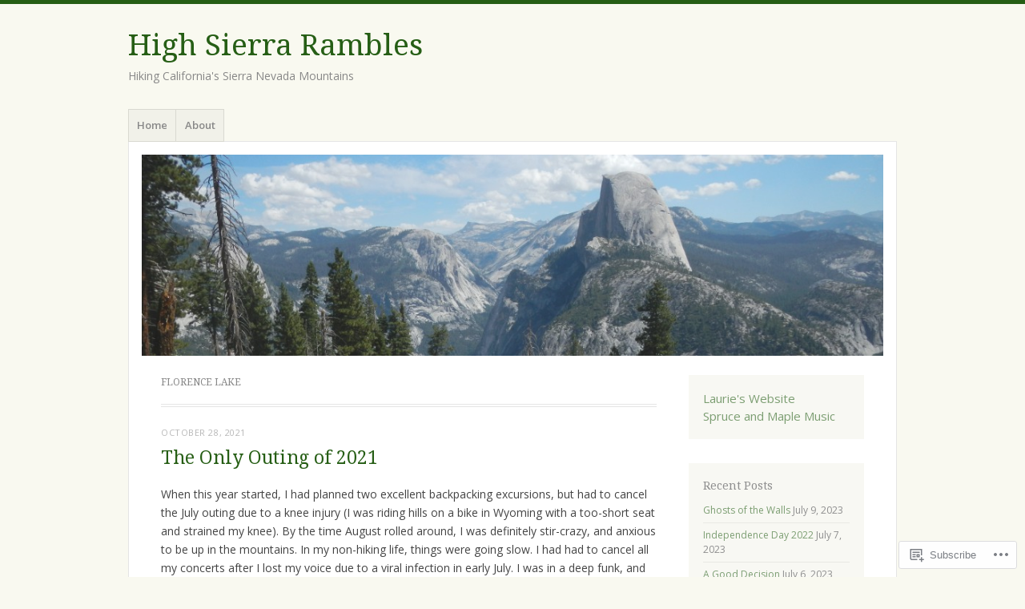

--- FILE ---
content_type: text/html; charset=UTF-8
request_url: https://highsierrarambles.net/tag/florence-lake/
body_size: 25480
content:
<!DOCTYPE html>
<html lang="en">
<head>
<meta charset="UTF-8" />
<meta name="viewport" content="width=device-width" />
<link rel="profile" href="http://gmpg.org/xfn/11" />
<link rel="pingback" href="https://highsierrarambles.net/xmlrpc.php" />
<!--[if lt IE 9]>
<script src="https://s0.wp.com/wp-content/themes/pub/misty-lake/js/html5.js?m=1354305289i" type="text/javascript"></script>
<![endif]-->

<title>Florence Lake &#8211; High Sierra Rambles</title>
<meta name='robots' content='max-image-preview:large' />

<!-- Async WordPress.com Remote Login -->
<script id="wpcom_remote_login_js">
var wpcom_remote_login_extra_auth = '';
function wpcom_remote_login_remove_dom_node_id( element_id ) {
	var dom_node = document.getElementById( element_id );
	if ( dom_node ) { dom_node.parentNode.removeChild( dom_node ); }
}
function wpcom_remote_login_remove_dom_node_classes( class_name ) {
	var dom_nodes = document.querySelectorAll( '.' + class_name );
	for ( var i = 0; i < dom_nodes.length; i++ ) {
		dom_nodes[ i ].parentNode.removeChild( dom_nodes[ i ] );
	}
}
function wpcom_remote_login_final_cleanup() {
	wpcom_remote_login_remove_dom_node_classes( "wpcom_remote_login_msg" );
	wpcom_remote_login_remove_dom_node_id( "wpcom_remote_login_key" );
	wpcom_remote_login_remove_dom_node_id( "wpcom_remote_login_validate" );
	wpcom_remote_login_remove_dom_node_id( "wpcom_remote_login_js" );
	wpcom_remote_login_remove_dom_node_id( "wpcom_request_access_iframe" );
	wpcom_remote_login_remove_dom_node_id( "wpcom_request_access_styles" );
}

// Watch for messages back from the remote login
window.addEventListener( "message", function( e ) {
	if ( e.origin === "https://r-login.wordpress.com" ) {
		var data = {};
		try {
			data = JSON.parse( e.data );
		} catch( e ) {
			wpcom_remote_login_final_cleanup();
			return;
		}

		if ( data.msg === 'LOGIN' ) {
			// Clean up the login check iframe
			wpcom_remote_login_remove_dom_node_id( "wpcom_remote_login_key" );

			var id_regex = new RegExp( /^[0-9]+$/ );
			var token_regex = new RegExp( /^.*|.*|.*$/ );
			if (
				token_regex.test( data.token )
				&& id_regex.test( data.wpcomid )
			) {
				// We have everything we need to ask for a login
				var script = document.createElement( "script" );
				script.setAttribute( "id", "wpcom_remote_login_validate" );
				script.src = '/remote-login.php?wpcom_remote_login=validate'
					+ '&wpcomid=' + data.wpcomid
					+ '&token=' + encodeURIComponent( data.token )
					+ '&host=' + window.location.protocol
					+ '//' + window.location.hostname
					+ '&postid=4257'
					+ '&is_singular=';
				document.body.appendChild( script );
			}

			return;
		}

		// Safari ITP, not logged in, so redirect
		if ( data.msg === 'LOGIN-REDIRECT' ) {
			window.location = 'https://wordpress.com/log-in?redirect_to=' + window.location.href;
			return;
		}

		// Safari ITP, storage access failed, remove the request
		if ( data.msg === 'LOGIN-REMOVE' ) {
			var css_zap = 'html { -webkit-transition: margin-top 1s; transition: margin-top 1s; } /* 9001 */ html { margin-top: 0 !important; } * html body { margin-top: 0 !important; } @media screen and ( max-width: 782px ) { html { margin-top: 0 !important; } * html body { margin-top: 0 !important; } }';
			var style_zap = document.createElement( 'style' );
			style_zap.type = 'text/css';
			style_zap.appendChild( document.createTextNode( css_zap ) );
			document.body.appendChild( style_zap );

			var e = document.getElementById( 'wpcom_request_access_iframe' );
			e.parentNode.removeChild( e );

			document.cookie = 'wordpress_com_login_access=denied; path=/; max-age=31536000';

			return;
		}

		// Safari ITP
		if ( data.msg === 'REQUEST_ACCESS' ) {
			console.log( 'request access: safari' );

			// Check ITP iframe enable/disable knob
			if ( wpcom_remote_login_extra_auth !== 'safari_itp_iframe' ) {
				return;
			}

			// If we are in a "private window" there is no ITP.
			var private_window = false;
			try {
				var opendb = window.openDatabase( null, null, null, null );
			} catch( e ) {
				private_window = true;
			}

			if ( private_window ) {
				console.log( 'private window' );
				return;
			}

			var iframe = document.createElement( 'iframe' );
			iframe.id = 'wpcom_request_access_iframe';
			iframe.setAttribute( 'scrolling', 'no' );
			iframe.setAttribute( 'sandbox', 'allow-storage-access-by-user-activation allow-scripts allow-same-origin allow-top-navigation-by-user-activation' );
			iframe.src = 'https://r-login.wordpress.com/remote-login.php?wpcom_remote_login=request_access&origin=' + encodeURIComponent( data.origin ) + '&wpcomid=' + encodeURIComponent( data.wpcomid );

			var css = 'html { -webkit-transition: margin-top 1s; transition: margin-top 1s; } /* 9001 */ html { margin-top: 46px !important; } * html body { margin-top: 46px !important; } @media screen and ( max-width: 660px ) { html { margin-top: 71px !important; } * html body { margin-top: 71px !important; } #wpcom_request_access_iframe { display: block; height: 71px !important; } } #wpcom_request_access_iframe { border: 0px; height: 46px; position: fixed; top: 0; left: 0; width: 100%; min-width: 100%; z-index: 99999; background: #23282d; } ';

			var style = document.createElement( 'style' );
			style.type = 'text/css';
			style.id = 'wpcom_request_access_styles';
			style.appendChild( document.createTextNode( css ) );
			document.body.appendChild( style );

			document.body.appendChild( iframe );
		}

		if ( data.msg === 'DONE' ) {
			wpcom_remote_login_final_cleanup();
		}
	}
}, false );

// Inject the remote login iframe after the page has had a chance to load
// more critical resources
window.addEventListener( "DOMContentLoaded", function( e ) {
	var iframe = document.createElement( "iframe" );
	iframe.style.display = "none";
	iframe.setAttribute( "scrolling", "no" );
	iframe.setAttribute( "id", "wpcom_remote_login_key" );
	iframe.src = "https://r-login.wordpress.com/remote-login.php"
		+ "?wpcom_remote_login=key"
		+ "&origin=aHR0cHM6Ly9oaWdoc2llcnJhcmFtYmxlcy5uZXQ%3D"
		+ "&wpcomid=74582479"
		+ "&time=" + Math.floor( Date.now() / 1000 );
	document.body.appendChild( iframe );
}, false );
</script>
<link rel='dns-prefetch' href='//s0.wp.com' />
<link rel='dns-prefetch' href='//fonts-api.wp.com' />
<link rel="alternate" type="application/rss+xml" title="High Sierra Rambles &raquo; Feed" href="https://highsierrarambles.net/feed/" />
<link rel="alternate" type="application/rss+xml" title="High Sierra Rambles &raquo; Comments Feed" href="https://highsierrarambles.net/comments/feed/" />
<link rel="alternate" type="application/rss+xml" title="High Sierra Rambles &raquo; Florence Lake Tag Feed" href="https://highsierrarambles.net/tag/florence-lake/feed/" />
	<script type="text/javascript">
		/* <![CDATA[ */
		function addLoadEvent(func) {
			var oldonload = window.onload;
			if (typeof window.onload != 'function') {
				window.onload = func;
			} else {
				window.onload = function () {
					oldonload();
					func();
				}
			}
		}
		/* ]]> */
	</script>
	<style id='wp-emoji-styles-inline-css'>

	img.wp-smiley, img.emoji {
		display: inline !important;
		border: none !important;
		box-shadow: none !important;
		height: 1em !important;
		width: 1em !important;
		margin: 0 0.07em !important;
		vertical-align: -0.1em !important;
		background: none !important;
		padding: 0 !important;
	}
/*# sourceURL=wp-emoji-styles-inline-css */
</style>
<link crossorigin='anonymous' rel='stylesheet' id='all-css-2-1' href='/wp-content/plugins/gutenberg-core/v22.4.0/build/styles/block-library/style.min.css?m=1768935615i&cssminify=yes' type='text/css' media='all' />
<style id='wp-block-library-inline-css'>
.has-text-align-justify {
	text-align:justify;
}
.has-text-align-justify{text-align:justify;}

/*# sourceURL=wp-block-library-inline-css */
</style><style id='wp-block-image-inline-css'>
.wp-block-image>a,.wp-block-image>figure>a{display:inline-block}.wp-block-image img{box-sizing:border-box;height:auto;max-width:100%;vertical-align:bottom}@media not (prefers-reduced-motion){.wp-block-image img.hide{visibility:hidden}.wp-block-image img.show{animation:show-content-image .4s}}.wp-block-image[style*=border-radius] img,.wp-block-image[style*=border-radius]>a{border-radius:inherit}.wp-block-image.has-custom-border img{box-sizing:border-box}.wp-block-image.aligncenter{text-align:center}.wp-block-image.alignfull>a,.wp-block-image.alignwide>a{width:100%}.wp-block-image.alignfull img,.wp-block-image.alignwide img{height:auto;width:100%}.wp-block-image .aligncenter,.wp-block-image .alignleft,.wp-block-image .alignright,.wp-block-image.aligncenter,.wp-block-image.alignleft,.wp-block-image.alignright{display:table}.wp-block-image .aligncenter>figcaption,.wp-block-image .alignleft>figcaption,.wp-block-image .alignright>figcaption,.wp-block-image.aligncenter>figcaption,.wp-block-image.alignleft>figcaption,.wp-block-image.alignright>figcaption{caption-side:bottom;display:table-caption}.wp-block-image .alignleft{float:left;margin:.5em 1em .5em 0}.wp-block-image .alignright{float:right;margin:.5em 0 .5em 1em}.wp-block-image .aligncenter{margin-left:auto;margin-right:auto}.wp-block-image :where(figcaption){margin-bottom:1em;margin-top:.5em}.wp-block-image.is-style-circle-mask img{border-radius:9999px}@supports ((-webkit-mask-image:none) or (mask-image:none)) or (-webkit-mask-image:none){.wp-block-image.is-style-circle-mask img{border-radius:0;-webkit-mask-image:url('data:image/svg+xml;utf8,<svg viewBox="0 0 100 100" xmlns="http://www.w3.org/2000/svg"><circle cx="50" cy="50" r="50"/></svg>');mask-image:url('data:image/svg+xml;utf8,<svg viewBox="0 0 100 100" xmlns="http://www.w3.org/2000/svg"><circle cx="50" cy="50" r="50"/></svg>');mask-mode:alpha;-webkit-mask-position:center;mask-position:center;-webkit-mask-repeat:no-repeat;mask-repeat:no-repeat;-webkit-mask-size:contain;mask-size:contain}}:root :where(.wp-block-image.is-style-rounded img,.wp-block-image .is-style-rounded img){border-radius:9999px}.wp-block-image figure{margin:0}.wp-lightbox-container{display:flex;flex-direction:column;position:relative}.wp-lightbox-container img{cursor:zoom-in}.wp-lightbox-container img:hover+button{opacity:1}.wp-lightbox-container button{align-items:center;backdrop-filter:blur(16px) saturate(180%);background-color:#5a5a5a40;border:none;border-radius:4px;cursor:zoom-in;display:flex;height:20px;justify-content:center;opacity:0;padding:0;position:absolute;right:16px;text-align:center;top:16px;width:20px;z-index:100}@media not (prefers-reduced-motion){.wp-lightbox-container button{transition:opacity .2s ease}}.wp-lightbox-container button:focus-visible{outline:3px auto #5a5a5a40;outline:3px auto -webkit-focus-ring-color;outline-offset:3px}.wp-lightbox-container button:hover{cursor:pointer;opacity:1}.wp-lightbox-container button:focus{opacity:1}.wp-lightbox-container button:focus,.wp-lightbox-container button:hover,.wp-lightbox-container button:not(:hover):not(:active):not(.has-background){background-color:#5a5a5a40;border:none}.wp-lightbox-overlay{box-sizing:border-box;cursor:zoom-out;height:100vh;left:0;overflow:hidden;position:fixed;top:0;visibility:hidden;width:100%;z-index:100000}.wp-lightbox-overlay .close-button{align-items:center;cursor:pointer;display:flex;justify-content:center;min-height:40px;min-width:40px;padding:0;position:absolute;right:calc(env(safe-area-inset-right) + 16px);top:calc(env(safe-area-inset-top) + 16px);z-index:5000000}.wp-lightbox-overlay .close-button:focus,.wp-lightbox-overlay .close-button:hover,.wp-lightbox-overlay .close-button:not(:hover):not(:active):not(.has-background){background:none;border:none}.wp-lightbox-overlay .lightbox-image-container{height:var(--wp--lightbox-container-height);left:50%;overflow:hidden;position:absolute;top:50%;transform:translate(-50%,-50%);transform-origin:top left;width:var(--wp--lightbox-container-width);z-index:9999999999}.wp-lightbox-overlay .wp-block-image{align-items:center;box-sizing:border-box;display:flex;height:100%;justify-content:center;margin:0;position:relative;transform-origin:0 0;width:100%;z-index:3000000}.wp-lightbox-overlay .wp-block-image img{height:var(--wp--lightbox-image-height);min-height:var(--wp--lightbox-image-height);min-width:var(--wp--lightbox-image-width);width:var(--wp--lightbox-image-width)}.wp-lightbox-overlay .wp-block-image figcaption{display:none}.wp-lightbox-overlay button{background:none;border:none}.wp-lightbox-overlay .scrim{background-color:#fff;height:100%;opacity:.9;position:absolute;width:100%;z-index:2000000}.wp-lightbox-overlay.active{visibility:visible}@media not (prefers-reduced-motion){.wp-lightbox-overlay.active{animation:turn-on-visibility .25s both}.wp-lightbox-overlay.active img{animation:turn-on-visibility .35s both}.wp-lightbox-overlay.show-closing-animation:not(.active){animation:turn-off-visibility .35s both}.wp-lightbox-overlay.show-closing-animation:not(.active) img{animation:turn-off-visibility .25s both}.wp-lightbox-overlay.zoom.active{animation:none;opacity:1;visibility:visible}.wp-lightbox-overlay.zoom.active .lightbox-image-container{animation:lightbox-zoom-in .4s}.wp-lightbox-overlay.zoom.active .lightbox-image-container img{animation:none}.wp-lightbox-overlay.zoom.active .scrim{animation:turn-on-visibility .4s forwards}.wp-lightbox-overlay.zoom.show-closing-animation:not(.active){animation:none}.wp-lightbox-overlay.zoom.show-closing-animation:not(.active) .lightbox-image-container{animation:lightbox-zoom-out .4s}.wp-lightbox-overlay.zoom.show-closing-animation:not(.active) .lightbox-image-container img{animation:none}.wp-lightbox-overlay.zoom.show-closing-animation:not(.active) .scrim{animation:turn-off-visibility .4s forwards}}@keyframes show-content-image{0%{visibility:hidden}99%{visibility:hidden}to{visibility:visible}}@keyframes turn-on-visibility{0%{opacity:0}to{opacity:1}}@keyframes turn-off-visibility{0%{opacity:1;visibility:visible}99%{opacity:0;visibility:visible}to{opacity:0;visibility:hidden}}@keyframes lightbox-zoom-in{0%{transform:translate(calc((-100vw + var(--wp--lightbox-scrollbar-width))/2 + var(--wp--lightbox-initial-left-position)),calc(-50vh + var(--wp--lightbox-initial-top-position))) scale(var(--wp--lightbox-scale))}to{transform:translate(-50%,-50%) scale(1)}}@keyframes lightbox-zoom-out{0%{transform:translate(-50%,-50%) scale(1);visibility:visible}99%{visibility:visible}to{transform:translate(calc((-100vw + var(--wp--lightbox-scrollbar-width))/2 + var(--wp--lightbox-initial-left-position)),calc(-50vh + var(--wp--lightbox-initial-top-position))) scale(var(--wp--lightbox-scale));visibility:hidden}}
/*# sourceURL=https://s0.wp.com/wp-content/plugins/gutenberg-core/v22.4.0/build/styles/block-library/image/style.min.css */
</style>
<style id='wp-block-paragraph-inline-css'>
.is-small-text{font-size:.875em}.is-regular-text{font-size:1em}.is-large-text{font-size:2.25em}.is-larger-text{font-size:3em}.has-drop-cap:not(:focus):first-letter{float:left;font-size:8.4em;font-style:normal;font-weight:100;line-height:.68;margin:.05em .1em 0 0;text-transform:uppercase}body.rtl .has-drop-cap:not(:focus):first-letter{float:none;margin-left:.1em}p.has-drop-cap.has-background{overflow:hidden}:root :where(p.has-background){padding:1.25em 2.375em}:where(p.has-text-color:not(.has-link-color)) a{color:inherit}p.has-text-align-left[style*="writing-mode:vertical-lr"],p.has-text-align-right[style*="writing-mode:vertical-rl"]{rotate:180deg}
/*# sourceURL=https://s0.wp.com/wp-content/plugins/gutenberg-core/v22.4.0/build/styles/block-library/paragraph/style.min.css */
</style>
<style id='global-styles-inline-css'>
:root{--wp--preset--aspect-ratio--square: 1;--wp--preset--aspect-ratio--4-3: 4/3;--wp--preset--aspect-ratio--3-4: 3/4;--wp--preset--aspect-ratio--3-2: 3/2;--wp--preset--aspect-ratio--2-3: 2/3;--wp--preset--aspect-ratio--16-9: 16/9;--wp--preset--aspect-ratio--9-16: 9/16;--wp--preset--color--black: #000000;--wp--preset--color--cyan-bluish-gray: #abb8c3;--wp--preset--color--white: #ffffff;--wp--preset--color--pale-pink: #f78da7;--wp--preset--color--vivid-red: #cf2e2e;--wp--preset--color--luminous-vivid-orange: #ff6900;--wp--preset--color--luminous-vivid-amber: #fcb900;--wp--preset--color--light-green-cyan: #7bdcb5;--wp--preset--color--vivid-green-cyan: #00d084;--wp--preset--color--pale-cyan-blue: #8ed1fc;--wp--preset--color--vivid-cyan-blue: #0693e3;--wp--preset--color--vivid-purple: #9b51e0;--wp--preset--gradient--vivid-cyan-blue-to-vivid-purple: linear-gradient(135deg,rgb(6,147,227) 0%,rgb(155,81,224) 100%);--wp--preset--gradient--light-green-cyan-to-vivid-green-cyan: linear-gradient(135deg,rgb(122,220,180) 0%,rgb(0,208,130) 100%);--wp--preset--gradient--luminous-vivid-amber-to-luminous-vivid-orange: linear-gradient(135deg,rgb(252,185,0) 0%,rgb(255,105,0) 100%);--wp--preset--gradient--luminous-vivid-orange-to-vivid-red: linear-gradient(135deg,rgb(255,105,0) 0%,rgb(207,46,46) 100%);--wp--preset--gradient--very-light-gray-to-cyan-bluish-gray: linear-gradient(135deg,rgb(238,238,238) 0%,rgb(169,184,195) 100%);--wp--preset--gradient--cool-to-warm-spectrum: linear-gradient(135deg,rgb(74,234,220) 0%,rgb(151,120,209) 20%,rgb(207,42,186) 40%,rgb(238,44,130) 60%,rgb(251,105,98) 80%,rgb(254,248,76) 100%);--wp--preset--gradient--blush-light-purple: linear-gradient(135deg,rgb(255,206,236) 0%,rgb(152,150,240) 100%);--wp--preset--gradient--blush-bordeaux: linear-gradient(135deg,rgb(254,205,165) 0%,rgb(254,45,45) 50%,rgb(107,0,62) 100%);--wp--preset--gradient--luminous-dusk: linear-gradient(135deg,rgb(255,203,112) 0%,rgb(199,81,192) 50%,rgb(65,88,208) 100%);--wp--preset--gradient--pale-ocean: linear-gradient(135deg,rgb(255,245,203) 0%,rgb(182,227,212) 50%,rgb(51,167,181) 100%);--wp--preset--gradient--electric-grass: linear-gradient(135deg,rgb(202,248,128) 0%,rgb(113,206,126) 100%);--wp--preset--gradient--midnight: linear-gradient(135deg,rgb(2,3,129) 0%,rgb(40,116,252) 100%);--wp--preset--font-size--small: 13px;--wp--preset--font-size--medium: 20px;--wp--preset--font-size--large: 36px;--wp--preset--font-size--x-large: 42px;--wp--preset--font-family--albert-sans: 'Albert Sans', sans-serif;--wp--preset--font-family--alegreya: Alegreya, serif;--wp--preset--font-family--arvo: Arvo, serif;--wp--preset--font-family--bodoni-moda: 'Bodoni Moda', serif;--wp--preset--font-family--bricolage-grotesque: 'Bricolage Grotesque', sans-serif;--wp--preset--font-family--cabin: Cabin, sans-serif;--wp--preset--font-family--chivo: Chivo, sans-serif;--wp--preset--font-family--commissioner: Commissioner, sans-serif;--wp--preset--font-family--cormorant: Cormorant, serif;--wp--preset--font-family--courier-prime: 'Courier Prime', monospace;--wp--preset--font-family--crimson-pro: 'Crimson Pro', serif;--wp--preset--font-family--dm-mono: 'DM Mono', monospace;--wp--preset--font-family--dm-sans: 'DM Sans', sans-serif;--wp--preset--font-family--dm-serif-display: 'DM Serif Display', serif;--wp--preset--font-family--domine: Domine, serif;--wp--preset--font-family--eb-garamond: 'EB Garamond', serif;--wp--preset--font-family--epilogue: Epilogue, sans-serif;--wp--preset--font-family--fahkwang: Fahkwang, sans-serif;--wp--preset--font-family--figtree: Figtree, sans-serif;--wp--preset--font-family--fira-sans: 'Fira Sans', sans-serif;--wp--preset--font-family--fjalla-one: 'Fjalla One', sans-serif;--wp--preset--font-family--fraunces: Fraunces, serif;--wp--preset--font-family--gabarito: Gabarito, system-ui;--wp--preset--font-family--ibm-plex-mono: 'IBM Plex Mono', monospace;--wp--preset--font-family--ibm-plex-sans: 'IBM Plex Sans', sans-serif;--wp--preset--font-family--ibarra-real-nova: 'Ibarra Real Nova', serif;--wp--preset--font-family--instrument-serif: 'Instrument Serif', serif;--wp--preset--font-family--inter: Inter, sans-serif;--wp--preset--font-family--josefin-sans: 'Josefin Sans', sans-serif;--wp--preset--font-family--jost: Jost, sans-serif;--wp--preset--font-family--libre-baskerville: 'Libre Baskerville', serif;--wp--preset--font-family--libre-franklin: 'Libre Franklin', sans-serif;--wp--preset--font-family--literata: Literata, serif;--wp--preset--font-family--lora: Lora, serif;--wp--preset--font-family--merriweather: Merriweather, serif;--wp--preset--font-family--montserrat: Montserrat, sans-serif;--wp--preset--font-family--newsreader: Newsreader, serif;--wp--preset--font-family--noto-sans-mono: 'Noto Sans Mono', sans-serif;--wp--preset--font-family--nunito: Nunito, sans-serif;--wp--preset--font-family--open-sans: 'Open Sans', sans-serif;--wp--preset--font-family--overpass: Overpass, sans-serif;--wp--preset--font-family--pt-serif: 'PT Serif', serif;--wp--preset--font-family--petrona: Petrona, serif;--wp--preset--font-family--piazzolla: Piazzolla, serif;--wp--preset--font-family--playfair-display: 'Playfair Display', serif;--wp--preset--font-family--plus-jakarta-sans: 'Plus Jakarta Sans', sans-serif;--wp--preset--font-family--poppins: Poppins, sans-serif;--wp--preset--font-family--raleway: Raleway, sans-serif;--wp--preset--font-family--roboto: Roboto, sans-serif;--wp--preset--font-family--roboto-slab: 'Roboto Slab', serif;--wp--preset--font-family--rubik: Rubik, sans-serif;--wp--preset--font-family--rufina: Rufina, serif;--wp--preset--font-family--sora: Sora, sans-serif;--wp--preset--font-family--source-sans-3: 'Source Sans 3', sans-serif;--wp--preset--font-family--source-serif-4: 'Source Serif 4', serif;--wp--preset--font-family--space-mono: 'Space Mono', monospace;--wp--preset--font-family--syne: Syne, sans-serif;--wp--preset--font-family--texturina: Texturina, serif;--wp--preset--font-family--urbanist: Urbanist, sans-serif;--wp--preset--font-family--work-sans: 'Work Sans', sans-serif;--wp--preset--spacing--20: 0.44rem;--wp--preset--spacing--30: 0.67rem;--wp--preset--spacing--40: 1rem;--wp--preset--spacing--50: 1.5rem;--wp--preset--spacing--60: 2.25rem;--wp--preset--spacing--70: 3.38rem;--wp--preset--spacing--80: 5.06rem;--wp--preset--shadow--natural: 6px 6px 9px rgba(0, 0, 0, 0.2);--wp--preset--shadow--deep: 12px 12px 50px rgba(0, 0, 0, 0.4);--wp--preset--shadow--sharp: 6px 6px 0px rgba(0, 0, 0, 0.2);--wp--preset--shadow--outlined: 6px 6px 0px -3px rgb(255, 255, 255), 6px 6px rgb(0, 0, 0);--wp--preset--shadow--crisp: 6px 6px 0px rgb(0, 0, 0);}:where(body) { margin: 0; }:where(.is-layout-flex){gap: 0.5em;}:where(.is-layout-grid){gap: 0.5em;}body .is-layout-flex{display: flex;}.is-layout-flex{flex-wrap: wrap;align-items: center;}.is-layout-flex > :is(*, div){margin: 0;}body .is-layout-grid{display: grid;}.is-layout-grid > :is(*, div){margin: 0;}body{padding-top: 0px;padding-right: 0px;padding-bottom: 0px;padding-left: 0px;}a:where(:not(.wp-element-button)){text-decoration: underline;}:root :where(.wp-element-button, .wp-block-button__link){background-color: #32373c;border-width: 0;color: #fff;font-family: inherit;font-size: inherit;font-style: inherit;font-weight: inherit;letter-spacing: inherit;line-height: inherit;padding-top: calc(0.667em + 2px);padding-right: calc(1.333em + 2px);padding-bottom: calc(0.667em + 2px);padding-left: calc(1.333em + 2px);text-decoration: none;text-transform: inherit;}.has-black-color{color: var(--wp--preset--color--black) !important;}.has-cyan-bluish-gray-color{color: var(--wp--preset--color--cyan-bluish-gray) !important;}.has-white-color{color: var(--wp--preset--color--white) !important;}.has-pale-pink-color{color: var(--wp--preset--color--pale-pink) !important;}.has-vivid-red-color{color: var(--wp--preset--color--vivid-red) !important;}.has-luminous-vivid-orange-color{color: var(--wp--preset--color--luminous-vivid-orange) !important;}.has-luminous-vivid-amber-color{color: var(--wp--preset--color--luminous-vivid-amber) !important;}.has-light-green-cyan-color{color: var(--wp--preset--color--light-green-cyan) !important;}.has-vivid-green-cyan-color{color: var(--wp--preset--color--vivid-green-cyan) !important;}.has-pale-cyan-blue-color{color: var(--wp--preset--color--pale-cyan-blue) !important;}.has-vivid-cyan-blue-color{color: var(--wp--preset--color--vivid-cyan-blue) !important;}.has-vivid-purple-color{color: var(--wp--preset--color--vivid-purple) !important;}.has-black-background-color{background-color: var(--wp--preset--color--black) !important;}.has-cyan-bluish-gray-background-color{background-color: var(--wp--preset--color--cyan-bluish-gray) !important;}.has-white-background-color{background-color: var(--wp--preset--color--white) !important;}.has-pale-pink-background-color{background-color: var(--wp--preset--color--pale-pink) !important;}.has-vivid-red-background-color{background-color: var(--wp--preset--color--vivid-red) !important;}.has-luminous-vivid-orange-background-color{background-color: var(--wp--preset--color--luminous-vivid-orange) !important;}.has-luminous-vivid-amber-background-color{background-color: var(--wp--preset--color--luminous-vivid-amber) !important;}.has-light-green-cyan-background-color{background-color: var(--wp--preset--color--light-green-cyan) !important;}.has-vivid-green-cyan-background-color{background-color: var(--wp--preset--color--vivid-green-cyan) !important;}.has-pale-cyan-blue-background-color{background-color: var(--wp--preset--color--pale-cyan-blue) !important;}.has-vivid-cyan-blue-background-color{background-color: var(--wp--preset--color--vivid-cyan-blue) !important;}.has-vivid-purple-background-color{background-color: var(--wp--preset--color--vivid-purple) !important;}.has-black-border-color{border-color: var(--wp--preset--color--black) !important;}.has-cyan-bluish-gray-border-color{border-color: var(--wp--preset--color--cyan-bluish-gray) !important;}.has-white-border-color{border-color: var(--wp--preset--color--white) !important;}.has-pale-pink-border-color{border-color: var(--wp--preset--color--pale-pink) !important;}.has-vivid-red-border-color{border-color: var(--wp--preset--color--vivid-red) !important;}.has-luminous-vivid-orange-border-color{border-color: var(--wp--preset--color--luminous-vivid-orange) !important;}.has-luminous-vivid-amber-border-color{border-color: var(--wp--preset--color--luminous-vivid-amber) !important;}.has-light-green-cyan-border-color{border-color: var(--wp--preset--color--light-green-cyan) !important;}.has-vivid-green-cyan-border-color{border-color: var(--wp--preset--color--vivid-green-cyan) !important;}.has-pale-cyan-blue-border-color{border-color: var(--wp--preset--color--pale-cyan-blue) !important;}.has-vivid-cyan-blue-border-color{border-color: var(--wp--preset--color--vivid-cyan-blue) !important;}.has-vivid-purple-border-color{border-color: var(--wp--preset--color--vivid-purple) !important;}.has-vivid-cyan-blue-to-vivid-purple-gradient-background{background: var(--wp--preset--gradient--vivid-cyan-blue-to-vivid-purple) !important;}.has-light-green-cyan-to-vivid-green-cyan-gradient-background{background: var(--wp--preset--gradient--light-green-cyan-to-vivid-green-cyan) !important;}.has-luminous-vivid-amber-to-luminous-vivid-orange-gradient-background{background: var(--wp--preset--gradient--luminous-vivid-amber-to-luminous-vivid-orange) !important;}.has-luminous-vivid-orange-to-vivid-red-gradient-background{background: var(--wp--preset--gradient--luminous-vivid-orange-to-vivid-red) !important;}.has-very-light-gray-to-cyan-bluish-gray-gradient-background{background: var(--wp--preset--gradient--very-light-gray-to-cyan-bluish-gray) !important;}.has-cool-to-warm-spectrum-gradient-background{background: var(--wp--preset--gradient--cool-to-warm-spectrum) !important;}.has-blush-light-purple-gradient-background{background: var(--wp--preset--gradient--blush-light-purple) !important;}.has-blush-bordeaux-gradient-background{background: var(--wp--preset--gradient--blush-bordeaux) !important;}.has-luminous-dusk-gradient-background{background: var(--wp--preset--gradient--luminous-dusk) !important;}.has-pale-ocean-gradient-background{background: var(--wp--preset--gradient--pale-ocean) !important;}.has-electric-grass-gradient-background{background: var(--wp--preset--gradient--electric-grass) !important;}.has-midnight-gradient-background{background: var(--wp--preset--gradient--midnight) !important;}.has-small-font-size{font-size: var(--wp--preset--font-size--small) !important;}.has-medium-font-size{font-size: var(--wp--preset--font-size--medium) !important;}.has-large-font-size{font-size: var(--wp--preset--font-size--large) !important;}.has-x-large-font-size{font-size: var(--wp--preset--font-size--x-large) !important;}.has-albert-sans-font-family{font-family: var(--wp--preset--font-family--albert-sans) !important;}.has-alegreya-font-family{font-family: var(--wp--preset--font-family--alegreya) !important;}.has-arvo-font-family{font-family: var(--wp--preset--font-family--arvo) !important;}.has-bodoni-moda-font-family{font-family: var(--wp--preset--font-family--bodoni-moda) !important;}.has-bricolage-grotesque-font-family{font-family: var(--wp--preset--font-family--bricolage-grotesque) !important;}.has-cabin-font-family{font-family: var(--wp--preset--font-family--cabin) !important;}.has-chivo-font-family{font-family: var(--wp--preset--font-family--chivo) !important;}.has-commissioner-font-family{font-family: var(--wp--preset--font-family--commissioner) !important;}.has-cormorant-font-family{font-family: var(--wp--preset--font-family--cormorant) !important;}.has-courier-prime-font-family{font-family: var(--wp--preset--font-family--courier-prime) !important;}.has-crimson-pro-font-family{font-family: var(--wp--preset--font-family--crimson-pro) !important;}.has-dm-mono-font-family{font-family: var(--wp--preset--font-family--dm-mono) !important;}.has-dm-sans-font-family{font-family: var(--wp--preset--font-family--dm-sans) !important;}.has-dm-serif-display-font-family{font-family: var(--wp--preset--font-family--dm-serif-display) !important;}.has-domine-font-family{font-family: var(--wp--preset--font-family--domine) !important;}.has-eb-garamond-font-family{font-family: var(--wp--preset--font-family--eb-garamond) !important;}.has-epilogue-font-family{font-family: var(--wp--preset--font-family--epilogue) !important;}.has-fahkwang-font-family{font-family: var(--wp--preset--font-family--fahkwang) !important;}.has-figtree-font-family{font-family: var(--wp--preset--font-family--figtree) !important;}.has-fira-sans-font-family{font-family: var(--wp--preset--font-family--fira-sans) !important;}.has-fjalla-one-font-family{font-family: var(--wp--preset--font-family--fjalla-one) !important;}.has-fraunces-font-family{font-family: var(--wp--preset--font-family--fraunces) !important;}.has-gabarito-font-family{font-family: var(--wp--preset--font-family--gabarito) !important;}.has-ibm-plex-mono-font-family{font-family: var(--wp--preset--font-family--ibm-plex-mono) !important;}.has-ibm-plex-sans-font-family{font-family: var(--wp--preset--font-family--ibm-plex-sans) !important;}.has-ibarra-real-nova-font-family{font-family: var(--wp--preset--font-family--ibarra-real-nova) !important;}.has-instrument-serif-font-family{font-family: var(--wp--preset--font-family--instrument-serif) !important;}.has-inter-font-family{font-family: var(--wp--preset--font-family--inter) !important;}.has-josefin-sans-font-family{font-family: var(--wp--preset--font-family--josefin-sans) !important;}.has-jost-font-family{font-family: var(--wp--preset--font-family--jost) !important;}.has-libre-baskerville-font-family{font-family: var(--wp--preset--font-family--libre-baskerville) !important;}.has-libre-franklin-font-family{font-family: var(--wp--preset--font-family--libre-franklin) !important;}.has-literata-font-family{font-family: var(--wp--preset--font-family--literata) !important;}.has-lora-font-family{font-family: var(--wp--preset--font-family--lora) !important;}.has-merriweather-font-family{font-family: var(--wp--preset--font-family--merriweather) !important;}.has-montserrat-font-family{font-family: var(--wp--preset--font-family--montserrat) !important;}.has-newsreader-font-family{font-family: var(--wp--preset--font-family--newsreader) !important;}.has-noto-sans-mono-font-family{font-family: var(--wp--preset--font-family--noto-sans-mono) !important;}.has-nunito-font-family{font-family: var(--wp--preset--font-family--nunito) !important;}.has-open-sans-font-family{font-family: var(--wp--preset--font-family--open-sans) !important;}.has-overpass-font-family{font-family: var(--wp--preset--font-family--overpass) !important;}.has-pt-serif-font-family{font-family: var(--wp--preset--font-family--pt-serif) !important;}.has-petrona-font-family{font-family: var(--wp--preset--font-family--petrona) !important;}.has-piazzolla-font-family{font-family: var(--wp--preset--font-family--piazzolla) !important;}.has-playfair-display-font-family{font-family: var(--wp--preset--font-family--playfair-display) !important;}.has-plus-jakarta-sans-font-family{font-family: var(--wp--preset--font-family--plus-jakarta-sans) !important;}.has-poppins-font-family{font-family: var(--wp--preset--font-family--poppins) !important;}.has-raleway-font-family{font-family: var(--wp--preset--font-family--raleway) !important;}.has-roboto-font-family{font-family: var(--wp--preset--font-family--roboto) !important;}.has-roboto-slab-font-family{font-family: var(--wp--preset--font-family--roboto-slab) !important;}.has-rubik-font-family{font-family: var(--wp--preset--font-family--rubik) !important;}.has-rufina-font-family{font-family: var(--wp--preset--font-family--rufina) !important;}.has-sora-font-family{font-family: var(--wp--preset--font-family--sora) !important;}.has-source-sans-3-font-family{font-family: var(--wp--preset--font-family--source-sans-3) !important;}.has-source-serif-4-font-family{font-family: var(--wp--preset--font-family--source-serif-4) !important;}.has-space-mono-font-family{font-family: var(--wp--preset--font-family--space-mono) !important;}.has-syne-font-family{font-family: var(--wp--preset--font-family--syne) !important;}.has-texturina-font-family{font-family: var(--wp--preset--font-family--texturina) !important;}.has-urbanist-font-family{font-family: var(--wp--preset--font-family--urbanist) !important;}.has-work-sans-font-family{font-family: var(--wp--preset--font-family--work-sans) !important;}
/*# sourceURL=global-styles-inline-css */
</style>

<style id='classic-theme-styles-inline-css'>
.wp-block-button__link{background-color:#32373c;border-radius:9999px;box-shadow:none;color:#fff;font-size:1.125em;padding:calc(.667em + 2px) calc(1.333em + 2px);text-decoration:none}.wp-block-file__button{background:#32373c;color:#fff}.wp-block-accordion-heading{margin:0}.wp-block-accordion-heading__toggle{background-color:inherit!important;color:inherit!important}.wp-block-accordion-heading__toggle:not(:focus-visible){outline:none}.wp-block-accordion-heading__toggle:focus,.wp-block-accordion-heading__toggle:hover{background-color:inherit!important;border:none;box-shadow:none;color:inherit;padding:var(--wp--preset--spacing--20,1em) 0;text-decoration:none}.wp-block-accordion-heading__toggle:focus-visible{outline:auto;outline-offset:0}
/*# sourceURL=/wp-content/plugins/gutenberg-core/v22.4.0/build/styles/block-library/classic.min.css */
</style>
<link crossorigin='anonymous' rel='stylesheet' id='all-css-4-1' href='/_static/??-eJx9j+EKwjAMhF/ILNQNnT/EZ1m7MOuarSypc29vRZyCsD8hHPfdcThHcOOgNCjGkDo/CLrRhtH1gvvC1IUB8RwDwUT3osLWi64OEF0CFU5khz9BnOCbNVHWOTb6cjC1vqFAnG1b2OzbjjTj8vlB6bGNxFwD1saJRCBf9olBr7lL/ri3jDFZ5DxogdD0hOuaC5/NsTKHU1mW9e0J+j1ruQ==&cssminify=yes' type='text/css' media='all' />
<link rel='stylesheet' id='mistylake-open-sans-css' href='https://fonts-api.wp.com/css?family=Open+Sans:300,300italic,400,400italic,600,600italic,700,700italic&#038;subset=latin,latin-ext' media='all' />
<link rel='stylesheet' id='mistylake-droid-serif-css' href='https://fonts-api.wp.com/css?family=Droid+Serif%3A400%2C400italic%2C400bold&#038;subset=latin&#038;ver=6.9-RC2-61304' media='all' />
<style id='jetpack_facebook_likebox-inline-css'>
.widget_facebook_likebox {
	overflow: hidden;
}

/*# sourceURL=/wp-content/mu-plugins/jetpack-plugin/moon/modules/widgets/facebook-likebox/style.css */
</style>
<link crossorigin='anonymous' rel='stylesheet' id='all-css-12-1' href='/_static/??-eJzTLy/QTc7PK0nNK9HPLdUtyClNz8wr1i9KTcrJTwcy0/WTi5G5ekCujj52Temp+bo5+cmJJZn5eSgc3bScxMwikFb7XFtDE1NLExMLc0OTLACohS2q&cssminify=yes' type='text/css' media='all' />
<link crossorigin='anonymous' rel='stylesheet' id='print-css-13-1' href='/wp-content/mu-plugins/global-print/global-print.css?m=1465851035i&cssminify=yes' type='text/css' media='print' />
<style id='jetpack-global-styles-frontend-style-inline-css'>
:root { --font-headings: unset; --font-base: unset; --font-headings-default: -apple-system,BlinkMacSystemFont,"Segoe UI",Roboto,Oxygen-Sans,Ubuntu,Cantarell,"Helvetica Neue",sans-serif; --font-base-default: -apple-system,BlinkMacSystemFont,"Segoe UI",Roboto,Oxygen-Sans,Ubuntu,Cantarell,"Helvetica Neue",sans-serif;}
/*# sourceURL=jetpack-global-styles-frontend-style-inline-css */
</style>
<link crossorigin='anonymous' rel='stylesheet' id='all-css-16-1' href='/wp-content/themes/h4/global.css?m=1420737423i&cssminify=yes' type='text/css' media='all' />
<script type="text/javascript" id="wpcom-actionbar-placeholder-js-extra">
/* <![CDATA[ */
var actionbardata = {"siteID":"74582479","postID":"0","siteURL":"https://highsierrarambles.net","xhrURL":"https://highsierrarambles.net/wp-admin/admin-ajax.php","nonce":"199f90c4eb","isLoggedIn":"","statusMessage":"","subsEmailDefault":"instantly","proxyScriptUrl":"https://s0.wp.com/wp-content/js/wpcom-proxy-request.js?m=1513050504i&amp;ver=20211021","i18n":{"followedText":"New posts from this site will now appear in your \u003Ca href=\"https://wordpress.com/reader\"\u003EReader\u003C/a\u003E","foldBar":"Collapse this bar","unfoldBar":"Expand this bar","shortLinkCopied":"Shortlink copied to clipboard."}};
//# sourceURL=wpcom-actionbar-placeholder-js-extra
/* ]]> */
</script>
<script type="text/javascript" id="jetpack-mu-wpcom-settings-js-before">
/* <![CDATA[ */
var JETPACK_MU_WPCOM_SETTINGS = {"assetsUrl":"https://s0.wp.com/wp-content/mu-plugins/jetpack-mu-wpcom-plugin/moon/jetpack_vendor/automattic/jetpack-mu-wpcom/src/build/"};
//# sourceURL=jetpack-mu-wpcom-settings-js-before
/* ]]> */
</script>
<script crossorigin='anonymous' type='text/javascript'  src='/_static/??-eJzTLy/QTc7PK0nNK9HPKtYvyinRLSjKr6jUyyrW0QfKZeYl55SmpBaDJLMKS1OLKqGUXm5mHkFFurmZ6UWJJalQxfa5tobmRgamxgZmFpZZACbyLJI='></script>
<script type="text/javascript" id="rlt-proxy-js-after">
/* <![CDATA[ */
	rltInitialize( {"token":null,"iframeOrigins":["https:\/\/widgets.wp.com"]} );
//# sourceURL=rlt-proxy-js-after
/* ]]> */
</script>
<link rel="EditURI" type="application/rsd+xml" title="RSD" href="https://highsierrarambles.wordpress.com/xmlrpc.php?rsd" />
<meta name="generator" content="WordPress.com" />

<!-- Jetpack Open Graph Tags -->
<meta property="og:type" content="website" />
<meta property="og:title" content="Florence Lake &#8211; High Sierra Rambles" />
<meta property="og:url" content="https://highsierrarambles.net/tag/florence-lake/" />
<meta property="og:site_name" content="High Sierra Rambles" />
<meta property="og:image" content="https://highsierrarambles.net/wp-content/uploads/2017/11/cropped-img_5423.jpg?w=200" />
<meta property="og:image:width" content="200" />
<meta property="og:image:height" content="200" />
<meta property="og:image:alt" content="" />
<meta property="og:locale" content="en_US" />

<!-- End Jetpack Open Graph Tags -->
<link rel='openid.server' href='https://highsierrarambles.net/?openidserver=1' />
<link rel='openid.delegate' href='https://highsierrarambles.net/' />
<link rel="search" type="application/opensearchdescription+xml" href="https://highsierrarambles.net/osd.xml" title="High Sierra Rambles" />
<link rel="search" type="application/opensearchdescription+xml" href="https://s1.wp.com/opensearch.xml" title="WordPress.com" />
		<style type="text/css">
			.recentcomments a {
				display: inline !important;
				padding: 0 !important;
				margin: 0 !important;
			}

			table.recentcommentsavatartop img.avatar, table.recentcommentsavatarend img.avatar {
				border: 0px;
				margin: 0;
			}

			table.recentcommentsavatartop a, table.recentcommentsavatarend a {
				border: 0px !important;
				background-color: transparent !important;
			}

			td.recentcommentsavatarend, td.recentcommentsavatartop {
				padding: 0px 0px 1px 0px;
				margin: 0px;
			}

			td.recentcommentstextend {
				border: none !important;
				padding: 0px 0px 2px 10px;
			}

			.rtl td.recentcommentstextend {
				padding: 0px 10px 2px 0px;
			}

			td.recentcommentstexttop {
				border: none;
				padding: 0px 0px 0px 10px;
			}

			.rtl td.recentcommentstexttop {
				padding: 0px 10px 0px 0px;
			}
		</style>
		<meta name="description" content="Posts about Florence Lake written by Laurie Lewis" />
<link rel="icon" href="https://highsierrarambles.net/wp-content/uploads/2017/11/cropped-img_5423.jpg?w=32" sizes="32x32" />
<link rel="icon" href="https://highsierrarambles.net/wp-content/uploads/2017/11/cropped-img_5423.jpg?w=192" sizes="192x192" />
<link rel="apple-touch-icon" href="https://highsierrarambles.net/wp-content/uploads/2017/11/cropped-img_5423.jpg?w=180" />
<meta name="msapplication-TileImage" content="https://highsierrarambles.net/wp-content/uploads/2017/11/cropped-img_5423.jpg?w=270" />
<link crossorigin='anonymous' rel='stylesheet' id='all-css-2-3' href='/_static/??-eJyNjMEKgzAQBX9Ifdha9CJ+StF1KdFkN7gJ+X0RbM89zjAMSqxJJbEkhFxHnz9ODBunONN+M4Kq4O2EsHil3WDFRT4aMqvw/yHomj0baD40G/tf9BXXcApj27+ej6Hr2247ASkBO20=&cssminify=yes' type='text/css' media='all' />
</head>

<body class="archive tag tag-florence-lake tag-23542451 wp-theme-pubmisty-lake customizer-styles-applied jetpack-reblog-enabled">
<div id="page" class="hfeed site">
		<header id="masthead" class="site-header" role="banner">
		<div class="site-branding">
			<h1 class="site-title"><a href="https://highsierrarambles.net/" title="High Sierra Rambles" rel="home">High Sierra Rambles</a></h1>
			<h2 class="site-description">Hiking California&#039;s Sierra Nevada Mountains</h2>
		</div>

		<nav id="nav" role="navigation" class="site-navigation main-navigation">
			<h1 class="assistive-text screen-reader-text">Menu</h1>
			<div class="assistive-text skip-link screen-reader-text"><a href="#content" title="Skip to content">Skip to content</a></div>

			<div class="menu"><ul>
<li ><a href="https://highsierrarambles.net/">Home</a></li><li class="page_item page-item-1"><a href="https://highsierrarambles.net/about/">About</a></li>
</ul></div>
		</nav><!-- .site-navigation .main-navigation -->
	</header><!-- #masthead .site-header -->

	<div id="main" class="site-main">

					<div class="header-image">
				<a href="https://highsierrarambles.net/" title="High Sierra Rambles" rel="home">
					<img src="https://highsierrarambles.net/wp-content/uploads/2014/09/cropped-dscn1393.jpg" width="1015" height="275" alt="" />
				</a>
			</div>
		
	<section id="primary" class="content-area">
		<div id="content" class="site-content" role="main">

		
			<header class="page-header">
				<h1 class="page-title">
					Florence Lake				</h1>
							</header><!-- .page-header -->

						
				
<article id="post-4257" class="post-4257 post type-post status-publish format-standard hentry category-uncategorized tag-florence-lake">

	
	<header class="entry-header">

		
					<div class="entry-meta">
				<a href="https://highsierrarambles.net/2021/10/28/the-only-outing-of-2021/" title="3:42 am" rel="bookmark"><time class="entry-date" datetime="2021-10-28T03:42:11+00:00" pubdate>October 28, 2021</time></a><span class="byline"> by <span class="author vcard"><a class="url fn n" href="https://highsierrarambles.net/author/lewieloris/" title="View all posts by Laurie Lewis" rel="author">Laurie Lewis</a></span></span>			</div><!-- .entry-meta -->
				<h1 class="entry-title"><a href="https://highsierrarambles.net/2021/10/28/the-only-outing-of-2021/" rel="bookmark">The Only Outing of&nbsp;2021</a></h1>
	</header><!-- .entry-header -->

		<div class="entry-content">
		
<p class="wp-block-paragraph">When  this year started, I had planned two excellent backpacking excursions, but had to cancel the July outing due to a knee injury (I was riding hills on a bike in Wyoming with a too-short seat and strained my knee). By the time August rolled around, I was definitely stir-crazy, and anxious to be up in the mountains. In my non-hiking life, things were going slow. I had had to cancel all my concerts after I lost my voice due to a viral infection in early July. I was in a deep funk, and couldn&#8217;t wait to spend a week just walking. Luckily, I had planned a trip with my friend and neighbor Margaret, and though we had to cancel the first two days of it due to canceled flights (for me) and smoke fears, we thought we&#8217;d take the plunge. We ended up spending 6 beautiful, clear days in Kings Canyon National Park and the John Muir Wilderness. Here&#8217;s how it went down.</p>



<figure class="wp-block-image size-large is-style-default"><a href="https://highsierrarambles.net/wp-content/uploads/2021/10/img_6936.jpeg"><img data-attachment-id="4260" data-permalink="https://highsierrarambles.net/2021/10/28/the-only-outing-of-2021/img_6936/#main" data-orig-file="https://highsierrarambles.net/wp-content/uploads/2021/10/img_6936.jpeg" data-orig-size="2448,3264" data-comments-opened="1" data-image-meta="{&quot;aperture&quot;:&quot;2.2&quot;,&quot;credit&quot;:&quot;&quot;,&quot;camera&quot;:&quot;iPhone 6&quot;,&quot;caption&quot;:&quot;&quot;,&quot;created_timestamp&quot;:&quot;1629987502&quot;,&quot;copyright&quot;:&quot;&quot;,&quot;focal_length&quot;:&quot;4.15&quot;,&quot;iso&quot;:&quot;32&quot;,&quot;shutter_speed&quot;:&quot;0.00050505050505051&quot;,&quot;title&quot;:&quot;&quot;,&quot;orientation&quot;:&quot;1&quot;}" data-image-title="IMG_6936" data-image-description="" data-image-caption="" data-medium-file="https://highsierrarambles.net/wp-content/uploads/2021/10/img_6936.jpeg?w=225" data-large-file="https://highsierrarambles.net/wp-content/uploads/2021/10/img_6936.jpeg?w=660" width="768" height="1024" src="https://highsierrarambles.net/wp-content/uploads/2021/10/img_6936.jpeg?w=768" alt="" class="wp-image-4260" srcset="https://highsierrarambles.net/wp-content/uploads/2021/10/img_6936.jpeg?w=768 768w, https://highsierrarambles.net/wp-content/uploads/2021/10/img_6936.jpeg?w=1536 1536w, https://highsierrarambles.net/wp-content/uploads/2021/10/img_6936.jpeg?w=113 113w, https://highsierrarambles.net/wp-content/uploads/2021/10/img_6936.jpeg?w=225 225w, https://highsierrarambles.net/wp-content/uploads/2021/10/img_6936.jpeg?w=1440 1440w" sizes="(max-width: 768px) 100vw, 768px" /></a><figcaption>Margaret closing up her pack, on the granite shore of Florence Lake. The boat on the upper right is our ferry.</figcaption></figure>



<p class="wp-block-paragraph"><strong>Day 1, August 26, 2021</strong></p>



<p class="wp-block-paragraph">Margaret and I left Berkeley at about 6:30 AM, heading off in the crepuscular light to drive to Florence Lake, about 6 hours south and east of home. Although I had played music at Margaret&#8217;s wedding some 20 years ago, we didn&#8217;t really know much about each other, so we chatted and filled each other in on our families and our histories. The sky was smoky and the land we drove through was incredibly parched and dry. We gasped at the devastation wrought by last year&#8217;s Creek Fire, and worried for the future of the Golden State. Arrived at Florence Lake at 1:30, after a long, slow drive over Kaiser Pass  Road. It&#8217;s only 22 miles long, but took at least an hour and a half to navigate the potholes and hairpin turns. Purchased tickets for the ferry that would take us across the lake to the trailhead, and had time for a lovely swim beforehand.</p>



<p class="wp-block-paragraph">Sharing our ferry ride was a group of four men, all probably in their early 50&#8217;s, three of whom gone to high school together. The four had been backpacking together every summer for 30 years. We  had similar itineraries, to hike up alongside the San Joaquin River into Evolution Valley, and on up to Evolution Lake. We figured we would be leap-frogging each other for the next few days, anyway. Originally, I had wanted to hike up to Lake Wanda and then head overland to Goddard Canyon and back down to the San Joaquin. However, our shortened trip made that feel too ambitious for my one-and-only outing of the year. Better to take it easy and have no expectations.</p>



<figure class="wp-block-image size-large"><a href="https://highsierrarambles.net/wp-content/uploads/2021/10/img_6937.jpeg"><img data-attachment-id="4261" data-permalink="https://highsierrarambles.net/2021/10/28/the-only-outing-of-2021/img_6937/#main" data-orig-file="https://highsierrarambles.net/wp-content/uploads/2021/10/img_6937.jpeg" data-orig-size="3264,2448" data-comments-opened="1" data-image-meta="{&quot;aperture&quot;:&quot;2.2&quot;,&quot;credit&quot;:&quot;&quot;,&quot;camera&quot;:&quot;iPhone 6&quot;,&quot;caption&quot;:&quot;&quot;,&quot;created_timestamp&quot;:&quot;1629994040&quot;,&quot;copyright&quot;:&quot;&quot;,&quot;focal_length&quot;:&quot;4.15&quot;,&quot;iso&quot;:&quot;32&quot;,&quot;shutter_speed&quot;:&quot;0.00080906148867314&quot;,&quot;title&quot;:&quot;&quot;,&quot;orientation&quot;:&quot;1&quot;}" data-image-title="IMG_6937" data-image-description="" data-image-caption="" data-medium-file="https://highsierrarambles.net/wp-content/uploads/2021/10/img_6937.jpeg?w=300" data-large-file="https://highsierrarambles.net/wp-content/uploads/2021/10/img_6937.jpeg?w=660" width="1024" height="768" src="https://highsierrarambles.net/wp-content/uploads/2021/10/img_6937.jpeg?w=1024" alt="" class="wp-image-4261" srcset="https://highsierrarambles.net/wp-content/uploads/2021/10/img_6937.jpeg?w=1024 1024w, https://highsierrarambles.net/wp-content/uploads/2021/10/img_6937.jpeg?w=2048 2048w, https://highsierrarambles.net/wp-content/uploads/2021/10/img_6937.jpeg?w=150 150w, https://highsierrarambles.net/wp-content/uploads/2021/10/img_6937.jpeg?w=300 300w, https://highsierrarambles.net/wp-content/uploads/2021/10/img_6937.jpeg?w=768 768w, https://highsierrarambles.net/wp-content/uploads/2021/10/img_6937.jpeg?w=1440 1440w" sizes="(max-width: 1024px) 100vw, 1024px" /></a><figcaption>The well-worn trail led through beautiful meadows up to Muir Trail Ranch. Much of the trail is traveled by horsed=s and heavy trucks, so is very dusty. <br>Still, it was beautiful, heading always slightly upward and closer to the heart of the Sierra.</figcaption></figure>



<p class="wp-block-paragraph">&#8221; I have stayed at Muir Trail Ranch twice before, the first time being when I hiked the John Muir Trail in 2014 (see Day 12, Muir Trail Ranch,  August 24, 2014&#8243;) and second time when my  sister and I tried to do the same route that Margaret and I had planned, in 2016 (see &#8220;Day 5, Muir Trail Ranch, July  12, 2016&#8221;). That hike was aborted by forest fires. So the first part of the trip was very familiar to me. I recognized particular inclines and declines, meadows and streams, from years before, and it felt a little like coming home again. On our first night, Margaret and I ended up staying at the same camp that my sister Kristin and I had stayed at, alongside the San Joaquin just about a mile or so past Muir Trail Ranch. This is where we were attacked by a bat and forced to make a hasty retreat (see &#8220;Day 2, World on Fire, and a Bat Attack!&#8221;). Luckily, there were no attack bats present, though I assiduously avoided the tree where the bat&#8217;s roost had been. </p>



<p class="wp-block-paragraph">Margaret brought too much food for the first night, and we had to eat it all because there was no extra room in the bear canister. I felt a little over-full, and very tired after all the driving, swimming, and hiking. We had a lovely dip (a splash, really) in the very low San Joaquin, rinsing off the sweat and dust. The river runs languid and cold here. I think there&#8217;s more algae than in previous years, but who knows? It&#8217;s a low-flow, warm year.</p>



<p class="wp-block-paragraph">8:30 bedtime. My hip flexers are tired out. It was a hard and long first day, but I am so glad to be here! I have this feeling like my voice will return, which is welcome. The anguish  of having lost the ability to sing has been weighing heavily on me this last month.  I forgot to bring a book. Margaret brought her Kindle and crossword puzzles to do while the food rehydrates. </p>



<p class="wp-block-paragraph">&#8220;I&#8217;m not superstitious, but I&#8217;ll knock on wood.&#8221; —Margaret Norman</p>



<p class="wp-block-paragraph">Awake at midnight, I watched the waning gibbous moon climb through the Jeffrey pines, and listened to the owls calling each other: who whoooo who who, and the response a fourth higher. Sometimes they would overlap for a note or two, sounding like gentle ocarinas in the night.</p>



<figure class="wp-block-image size-large"><a href="https://highsierrarambles.net/wp-content/uploads/2021/10/img_6940.jpg"><img data-attachment-id="4262" data-permalink="https://highsierrarambles.net/2021/10/28/the-only-outing-of-2021/img_6940/#main" data-orig-file="https://highsierrarambles.net/wp-content/uploads/2021/10/img_6940.jpg" data-orig-size="2448,3264" data-comments-opened="1" data-image-meta="{&quot;aperture&quot;:&quot;2.2&quot;,&quot;credit&quot;:&quot;&quot;,&quot;camera&quot;:&quot;iPhone 6&quot;,&quot;caption&quot;:&quot;&quot;,&quot;created_timestamp&quot;:&quot;1629995996&quot;,&quot;copyright&quot;:&quot;&quot;,&quot;focal_length&quot;:&quot;4.15&quot;,&quot;iso&quot;:&quot;32&quot;,&quot;shutter_speed&quot;:&quot;0.033333333333333&quot;,&quot;title&quot;:&quot;&quot;,&quot;orientation&quot;:&quot;1&quot;}" data-image-title="IMG_6940" data-image-description="" data-image-caption="" data-medium-file="https://highsierrarambles.net/wp-content/uploads/2021/10/img_6940.jpg?w=225" data-large-file="https://highsierrarambles.net/wp-content/uploads/2021/10/img_6940.jpg?w=660" width="768" height="1024" src="https://highsierrarambles.net/wp-content/uploads/2021/10/img_6940.jpg?w=768" alt="" class="wp-image-4262" srcset="https://highsierrarambles.net/wp-content/uploads/2021/10/img_6940.jpg?w=768 768w, https://highsierrarambles.net/wp-content/uploads/2021/10/img_6940.jpg?w=1536 1536w, https://highsierrarambles.net/wp-content/uploads/2021/10/img_6940.jpg?w=113 113w, https://highsierrarambles.net/wp-content/uploads/2021/10/img_6940.jpg?w=225 225w, https://highsierrarambles.net/wp-content/uploads/2021/10/img_6940.jpg?w=1440 1440w" sizes="(max-width: 768px) 100vw, 768px" /></a><figcaption><em>Wandering down the forest path, we heard voices calling to each other. Eventually, a few people joined us on the trail. One had a guitar and sang us a little traveling music. Unexpected!</em><br><em> </em></figcaption></figure>



<p class="wp-block-paragraph">My phone says that we hiked 7.2 miles today. Not too bad for the first outing of the year, with a fully-loaded backpack. The Jeff pines welcome us with their butterscotch scent, the river burbles along, mumbling to itself, and my muscles are talking to me in a gentle tone, saying they will try their best but lease don&#8217;t push too hard. I am happy to wake often, see the slow circling of the stars, and drift off into sleep again.</p>
			</div><!-- .entry-content -->
	
	<footer class="entry-meta">
								<span class="cat-links">
				Posted in <a href="https://highsierrarambles.net/category/uncategorized/" rel="category tag">Uncategorized</a>			</span>
			
			<span class="sep"> | </span><span class="tags-links">Tagged <a href="https://highsierrarambles.net/tag/florence-lake/" rel="tag">Florence Lake</a></span>
				<span class="sep"> | </span>
		<span class="comments-link"><a href="https://highsierrarambles.net/2021/10/28/the-only-outing-of-2021/#comments">7 Comments</a></span>
		
			
	</footer><!-- .entry-meta -->
</article><!-- #post-## -->

			
			
		
		</div><!-- #content .site-content -->
	</section><!-- #primary .content-area -->


<div id="secondary" class="updateable widget-area" role="complementary">
		<aside id="text-3" class="widget widget_text">			<div class="textwidget"><p style="font-size:15px;margin-bottom:0;"><a href="http://www.laurielewis.com">Laurie's Website</a>
</p>
<p style="font-size:15px;margin-bottom:0;"><a href="http://www.laurielewis.com/s_m/index_s_m.html">Spruce and Maple Music</a></p></div>
		</aside>
		<aside id="recent-posts-4" class="widget widget_recent_entries">
		<h1 class="widget-title">Recent Posts</h1>
		<ul>
											<li>
					<a href="https://highsierrarambles.net/2023/07/09/ghosts-of-the-walls/">Ghosts of the&nbsp;Walls</a>
											<span class="post-date">July 9, 2023</span>
									</li>
											<li>
					<a href="https://highsierrarambles.net/2023/07/07/independence-day-2022/">Independence Day 2022</a>
											<span class="post-date">July 7, 2023</span>
									</li>
											<li>
					<a href="https://highsierrarambles.net/2023/07/06/a-good-decision/">A Good Decision</a>
											<span class="post-date">July 6, 2023</span>
									</li>
											<li>
					<a href="https://highsierrarambles.net/2023/07/04/a-walkabout-day/">A Walkabout day</a>
											<span class="post-date">July 4, 2023</span>
									</li>
											<li>
					<a href="https://highsierrarambles.net/2023/07/04/july-1-2022/">July 1, 2022</a>
											<span class="post-date">July 4, 2023</span>
									</li>
											<li>
					<a href="https://highsierrarambles.net/2023/07/03/what-a-difference-a-year-makes/">What a Difference a Year&nbsp;Makes</a>
											<span class="post-date">July 3, 2023</span>
									</li>
											<li>
					<a href="https://highsierrarambles.net/2022/11/17/reconstructing-the-trail-home/">Reconstructing the Trail&nbsp;Home</a>
											<span class="post-date">November 17, 2022</span>
									</li>
											<li>
					<a href="https://highsierrarambles.net/2022/11/08/wherein-i-walk-my-shoes-off/">Wherein I walk my shoes&nbsp;off</a>
											<span class="post-date">November 8, 2022</span>
									</li>
											<li>
					<a href="https://highsierrarambles.net/2022/11/07/the-ups-and-downs/">The Ups and&nbsp;Downs</a>
											<span class="post-date">November 7, 2022</span>
									</li>
											<li>
					<a href="https://highsierrarambles.net/2022/10/31/definitely-not-too-old-i-am-reborn/">Definitely Not Too Old! I am&nbsp;Reborn</a>
											<span class="post-date">October 31, 2022</span>
									</li>
											<li>
					<a href="https://highsierrarambles.net/2022/10/29/am-i-too-old-for-this/">Am I Too Old For&nbsp;This?</a>
											<span class="post-date">October 29, 2022</span>
									</li>
											<li>
					<a href="https://highsierrarambles.net/2022/10/27/2022-visits-to-the-high-country/">2022 Visits to the High&nbsp;Country</a>
											<span class="post-date">October 27, 2022</span>
									</li>
											<li>
					<a href="https://highsierrarambles.net/2021/11/02/day-6-august-31-2021/">Day 6, August 31,&nbsp;2021</a>
											<span class="post-date">November 2, 2021</span>
									</li>
											<li>
					<a href="https://highsierrarambles.net/2021/11/01/day-5-august-30-2021/">Day 5, August 30,&nbsp;2021</a>
											<span class="post-date">November 1, 2021</span>
									</li>
											<li>
					<a href="https://highsierrarambles.net/2021/10/30/day-4-august-29-2021/">Day 4, August 29,&nbsp;2021</a>
											<span class="post-date">October 30, 2021</span>
									</li>
											<li>
					<a href="https://highsierrarambles.net/2021/10/30/day-3-august-28-2021/">Day 3, August 28,&nbsp;2021</a>
											<span class="post-date">October 30, 2021</span>
									</li>
											<li>
					<a href="https://highsierrarambles.net/2021/10/28/day-2-august-27-2021/">Day 2, August 27,&nbsp;2021</a>
											<span class="post-date">October 28, 2021</span>
									</li>
											<li>
					<a href="https://highsierrarambles.net/2021/10/28/the-only-outing-of-2021/">The Only Outing of&nbsp;2021</a>
											<span class="post-date">October 28, 2021</span>
									</li>
											<li>
					<a href="https://highsierrarambles.net/2020/10/24/the-heights/">The Heights</a>
											<span class="post-date">October 24, 2020</span>
									</li>
											<li>
					<a href="https://highsierrarambles.net/2020/10/20/a-good-day/">A Good Day</a>
											<span class="post-date">October 20, 2020</span>
									</li>
											<li>
					<a href="https://highsierrarambles.net/2020/10/18/day-2-recovery/">Day 2: Recovery</a>
											<span class="post-date">October 18, 2020</span>
									</li>
											<li>
					<a href="https://highsierrarambles.net/2020/10/18/escape-from-the-fire/">Escape from the&nbsp;Fire</a>
											<span class="post-date">October 18, 2020</span>
									</li>
											<li>
					<a href="https://highsierrarambles.net/2020/09/06/day-8-coming-down/">Day 8: Coming&nbsp;Down</a>
											<span class="post-date">September 6, 2020</span>
									</li>
											<li>
					<a href="https://highsierrarambles.net/2020/09/03/day-7-mother-nature-takes-charge/">Day 7, Mother Nature takes&nbsp;charge</a>
											<span class="post-date">September 3, 2020</span>
									</li>
											<li>
					<a href="https://highsierrarambles.net/2020/09/02/day-6-the-grand-canyon-of-the-tuolumne/">Day 6: The Grand Canyon of the&nbsp;Tuolumne</a>
											<span class="post-date">September 2, 2020</span>
									</li>
											<li>
					<a href="https://highsierrarambles.net/2020/08/31/day-5-pate-valley-and-the-mighty-t/">Day 5: Pate Valley and the Mighty&nbsp;T</a>
											<span class="post-date">August 31, 2020</span>
									</li>
											<li>
					<a href="https://highsierrarambles.net/2020/08/30/day-4-goin-down-down-down/">Day 4 Goin&#8217; Down, Down,&nbsp;Down&#8230;</a>
											<span class="post-date">August 30, 2020</span>
									</li>
											<li>
					<a href="https://highsierrarambles.net/2020/08/29/day-3-matterhorn-canyon-to-rodgers-lake/">Day 3 Matterhorn Canyon to Rodgers&nbsp;Lake</a>
											<span class="post-date">August 29, 2020</span>
									</li>
											<li>
					<a href="https://highsierrarambles.net/2020/08/27/day-2-virginia-canyon-and-matterhorn-canyon/">Day 2 Virginia Canyon and Matterhorn&nbsp;Canyon</a>
											<span class="post-date">August 27, 2020</span>
									</li>
											<li>
					<a href="https://highsierrarambles.net/2020/08/26/northern-yosemite-and-the-grand-canyon-of-the-tuolumne-8-days-of-up-and-down/">Northern Yosemite and the Grand Canyon of the Tuolumne—8 days of up and&nbsp;down.</a>
											<span class="post-date">August 26, 2020</span>
									</li>
											<li>
					<a href="https://highsierrarambles.net/2020/08/06/day-8-back-to-civilization/">Day 8, Back to &#8220;civilization&#8221;</a>
											<span class="post-date">August 6, 2020</span>
									</li>
											<li>
					<a href="https://highsierrarambles.net/2020/08/05/7-27-20-redwood-meadows/">Day 7, Redwood&nbsp;Meadow</a>
											<span class="post-date">August 5, 2020</span>
									</li>
											<li>
					<a href="https://highsierrarambles.net/2020/08/04/day-6the-road-more-or-less-traveled/">Day 6,The road more or less&nbsp;traveled</a>
											<span class="post-date">August 4, 2020</span>
									</li>
											<li>
					<a href="https://highsierrarambles.net/2020/08/04/day-5-kaweah-gap-precipice-and-hamilton-lakes/">Day 5, Kaweah Gap, Precipice and Hamilton&nbsp;Lakes</a>
											<span class="post-date">August 4, 2020</span>
									</li>
											<li>
					<a href="https://highsierrarambles.net/2020/08/02/day-4-nine-lakes-basin/">Day 4, Nine Lakes&nbsp;Basin</a>
											<span class="post-date">August 2, 2020</span>
									</li>
											<li>
					<a href="https://highsierrarambles.net/2020/07/31/day-3-big-and-little-5-lakes-and-big-arroyo/">Day 3, Big and Little 5 Lakes, and Big&nbsp;Arroyo</a>
											<span class="post-date">July 31, 2020</span>
									</li>
											<li>
					<a href="https://highsierrarambles.net/2020/07/31/day-2-sawtooth-pass-and-lost-canyon/">Day 2, Sawtooth Pass and Lost&nbsp;Canyon</a>
											<span class="post-date">July 31, 2020</span>
									</li>
											<li>
					<a href="https://highsierrarambles.net/2020/07/30/an-8-day-wander-through-wonder-in-seki/">An 8-Day Wander Through Wonder in&nbsp;SEKI</a>
											<span class="post-date">July 30, 2020</span>
									</li>
											<li>
					<a href="https://highsierrarambles.net/2020/07/06/day-4-hoover-wilderness-2019/">Day 4, Hoover Wilderness&nbsp;2019</a>
											<span class="post-date">July 6, 2020</span>
									</li>
											<li>
					<a href="https://highsierrarambles.net/2020/07/05/day-3-hoover-wilderness-2019/">Day 3, Hoover Wilderness&nbsp;2019</a>
											<span class="post-date">July 5, 2020</span>
									</li>
											<li>
					<a href="https://highsierrarambles.net/2020/07/04/day-2-hoover-wilderness-2019/">Day 2, Hoover Wilderness&nbsp;2019</a>
											<span class="post-date">July 4, 2020</span>
									</li>
											<li>
					<a href="https://highsierrarambles.net/2020/07/03/hoover-wilderness-june-2019/">Hoover Wilderness, June&nbsp;2019</a>
											<span class="post-date">July 3, 2020</span>
									</li>
											<li>
					<a href="https://highsierrarambles.net/2019/06/30/grover-hot-springs-and-the-road-home/">Grover Hot Springs and the road&nbsp;home</a>
											<span class="post-date">June 30, 2019</span>
									</li>
											<li>
					<a href="https://highsierrarambles.net/2018/07/29/all-who-wander/">All Who Wander&#8230;</a>
											<span class="post-date">July 29, 2018</span>
									</li>
											<li>
					<a href="https://highsierrarambles.net/2018/07/28/losing-the-trail/">Losing the Trail</a>
											<span class="post-date">July 28, 2018</span>
									</li>
											<li>
					<a href="https://highsierrarambles.net/2018/07/27/the-mokelumne-wilderness/">The Mokelumne Wilderness</a>
											<span class="post-date">July 27, 2018</span>
									</li>
											<li>
					<a href="https://highsierrarambles.net/2018/06/04/the-north-rim/">The North Rim</a>
											<span class="post-date">June 4, 2018</span>
									</li>
											<li>
					<a href="https://highsierrarambles.net/2018/05/27/july-katie-and-yosemite/">July, Katie, and&nbsp;Yosemite</a>
											<span class="post-date">May 27, 2018</span>
									</li>
											<li>
					<a href="https://highsierrarambles.net/2017/11/10/going-down-down-down/">Going Down, Down,&nbsp;Down</a>
											<span class="post-date">November 10, 2017</span>
									</li>
											<li>
					<a href="https://highsierrarambles.net/2017/11/08/the-longest-day/">The Longest Day</a>
											<span class="post-date">November 8, 2017</span>
									</li>
											<li>
					<a href="https://highsierrarambles.net/2017/11/07/illilouette-to-bridalveil/">Illilouette to Bridalveil</a>
											<span class="post-date">November 7, 2017</span>
									</li>
											<li>
					<a href="https://highsierrarambles.net/2017/11/04/50-years-ago-this-month/">50 years ago this&nbsp;month!</a>
											<span class="post-date">November 4, 2017</span>
									</li>
											<li>
					<a href="https://highsierrarambles.net/2017/11/01/an-early-season-walkabout/">An Early-Season Walkabout</a>
											<span class="post-date">November 1, 2017</span>
									</li>
											<li>
					<a href="https://highsierrarambles.net/2017/05/24/endless-winter/">Endless Winter</a>
											<span class="post-date">May 24, 2017</span>
									</li>
											<li>
					<a href="https://highsierrarambles.net/2016/11/02/a-mountain-of-a-different-sort/">A Mountain of a Different&nbsp;Sort</a>
											<span class="post-date">November 2, 2016</span>
									</li>
											<li>
					<a href="https://highsierrarambles.net/2016/10/11/1760/">Returning Home</a>
											<span class="post-date">October 11, 2016</span>
									</li>
											<li>
					<a href="https://highsierrarambles.net/2016/09/02/a-change-in-accommodations/">A Change in&nbsp;Accommodations</a>
											<span class="post-date">September 2, 2016</span>
									</li>
											<li>
					<a href="https://highsierrarambles.net/2016/08/21/9-lakes-basin/">9 Lakes Basin</a>
											<span class="post-date">August 21, 2016</span>
									</li>
											<li>
					<a href="https://highsierrarambles.net/2016/08/17/precipice-lake/">Precipice Lake</a>
											<span class="post-date">August 17, 2016</span>
									</li>
											<li>
					<a href="https://highsierrarambles.net/2016/08/16/up-up-up-to-hamilton-lake/">Up, Up, Up to Hamilton&nbsp;Lake</a>
											<span class="post-date">August 16, 2016</span>
									</li>
											<li>
					<a href="https://highsierrarambles.net/2016/08/16/day-1-high-sierra-trail/">Day 1, High Sierra&nbsp;Trail</a>
											<span class="post-date">August 16, 2016</span>
									</li>
											<li>
					<a href="https://highsierrarambles.net/2016/08/15/the-walkabout/">The Walkabout</a>
											<span class="post-date">August 15, 2016</span>
									</li>
											<li>
					<a href="https://highsierrarambles.net/2016/08/04/day-7-a-day-at-the-beach/">Day 7, a day at the&nbsp;beach</a>
											<span class="post-date">August 4, 2016</span>
									</li>
											<li>
					<a href="https://highsierrarambles.net/2016/08/03/day-6-august-24-2015/">Day 6, August 24,&nbsp;2015</a>
											<span class="post-date">August 3, 2016</span>
									</li>
											<li>
					<a href="https://highsierrarambles.net/2016/07/12/day-5-muir-trail-ranch/">Day 5, Muir Trail&nbsp;Ranch</a>
											<span class="post-date">July 12, 2016</span>
									</li>
											<li>
					<a href="https://highsierrarambles.net/2016/06/30/day-4-selden-pass-and-marie-lake/">Day 4, Selden Pass and Marie&nbsp;Lake</a>
											<span class="post-date">June 30, 2016</span>
									</li>
											<li>
					<a href="https://highsierrarambles.net/2016/06/27/day-3-a-change-of-plans/">Day 3, a change of&nbsp;plans&#8230;</a>
											<span class="post-date">June 27, 2016</span>
									</li>
											<li>
					<a href="https://highsierrarambles.net/2016/06/23/day-2-world-on-fire-and-a-bat-attack/">Day 2, World on fire, and a bat&nbsp;attack!</a>
											<span class="post-date">June 23, 2016</span>
									</li>
											<li>
					<a href="https://highsierrarambles.net/2016/06/21/august-2015-smoke-and-surf/">August 2015, smoke and&nbsp;surf</a>
											<span class="post-date">June 21, 2016</span>
									</li>
											<li>
					<a href="https://highsierrarambles.net/2015/09/06/july-4-the-last-day/">July 4, the last&nbsp;day</a>
											<span class="post-date">September 6, 2015</span>
									</li>
											<li>
					<a href="https://highsierrarambles.net/2015/07/17/day-5-the-high-sierra-trail/">Day 5, the High Sierra&nbsp;Trail</a>
											<span class="post-date">July 17, 2015</span>
									</li>
											<li>
					<a href="https://highsierrarambles.net/2015/07/16/day-4-elizabeth-pass/">Day 4, Elizabeth&nbsp;Pass!</a>
											<span class="post-date">July 16, 2015</span>
									</li>
											<li>
					<a href="https://highsierrarambles.net/2015/07/15/july-1-two-days-in-one/">July 1, two days in&nbsp;one.</a>
											<span class="post-date">July 15, 2015</span>
									</li>
											<li>
					<a href="https://highsierrarambles.net/2015/07/13/day-2-of-feeling-like-an-ant/">Day 2 of feeling like an&nbsp;ant</a>
											<span class="post-date">July 13, 2015</span>
									</li>
											<li>
					<a href="https://highsierrarambles.net/2015/07/13/feeling-like-an-ant-continued/">Feeling like an ant,&nbsp;continued</a>
											<span class="post-date">July 13, 2015</span>
									</li>
											<li>
					<a href="https://highsierrarambles.net/2015/07/12/feeling-like-an-ant/">Feeling like an&nbsp;ant</a>
											<span class="post-date">July 12, 2015</span>
									</li>
											<li>
					<a href="https://highsierrarambles.net/2014/11/03/mystery-rock-explained/">Mystery Rock Explained!</a>
											<span class="post-date">November 3, 2014</span>
									</li>
											<li>
					<a href="https://highsierrarambles.net/2014/10/28/day-22-september-3-2014/">Day, 22, September 3,&nbsp;2014</a>
											<span class="post-date">October 28, 2014</span>
									</li>
											<li>
					<a href="https://highsierrarambles.net/2014/10/27/the-things-we-carried/">The Things We&nbsp;Carried</a>
											<span class="post-date">October 27, 2014</span>
									</li>
											<li>
					<a href="https://highsierrarambles.net/2014/10/26/day-21-september-2-2014/">Day 21, September 2,&nbsp;2014</a>
											<span class="post-date">October 26, 2014</span>
									</li>
											<li>
					<a href="https://highsierrarambles.net/2014/10/23/day-20-september-1-2014/">Day 20, September 1,&nbsp;2014</a>
											<span class="post-date">October 23, 2014</span>
									</li>
											<li>
					<a href="https://highsierrarambles.net/2014/10/23/day-19-august-31-2014/">Day 19, August 31,&nbsp;2014</a>
											<span class="post-date">October 23, 2014</span>
									</li>
											<li>
					<a href="https://highsierrarambles.net/2014/10/18/day-18-august-30-2014/">Day 18, August 30,&nbsp;2014</a>
											<span class="post-date">October 18, 2014</span>
									</li>
											<li>
					<a href="https://highsierrarambles.net/2014/10/17/day-17-august-29-2014/">Day 17, August 29,&nbsp;2014</a>
											<span class="post-date">October 17, 2014</span>
									</li>
											<li>
					<a href="https://highsierrarambles.net/2014/10/16/day-16-august-28-2014/">Day 16, August 28,&nbsp;2014</a>
											<span class="post-date">October 16, 2014</span>
									</li>
											<li>
					<a href="https://highsierrarambles.net/2014/10/15/day-15-august-27-2014/">Day 15, August 27,&nbsp;2014</a>
											<span class="post-date">October 15, 2014</span>
									</li>
											<li>
					<a href="https://highsierrarambles.net/2014/09/26/taking-a-break/">Taking a break</a>
											<span class="post-date">September 26, 2014</span>
									</li>
											<li>
					<a href="https://highsierrarambles.net/2014/09/25/day-14-august-26-2014/">Day 14, August 26,&nbsp;2014</a>
											<span class="post-date">September 25, 2014</span>
									</li>
											<li>
					<a href="https://highsierrarambles.net/2014/09/24/day-13-august-25-2014/">Day 13, August 25,&nbsp;2014</a>
											<span class="post-date">September 24, 2014</span>
									</li>
											<li>
					<a href="https://highsierrarambles.net/2014/09/23/day-12-august-24-2014/">Day 12, August 24,&nbsp;2014</a>
											<span class="post-date">September 23, 2014</span>
									</li>
											<li>
					<a href="https://highsierrarambles.net/2014/09/22/day-11-august-23-2014/">Day 11, August 23,&nbsp;2014</a>
											<span class="post-date">September 22, 2014</span>
									</li>
											<li>
					<a href="https://highsierrarambles.net/2014/09/21/day-10-august-22-2014/">Day 10, August 22,&nbsp;2014</a>
											<span class="post-date">September 21, 2014</span>
									</li>
											<li>
					<a href="https://highsierrarambles.net/2014/09/20/day-9-august-21-2014/">Day 9, August 21,&nbsp;2014</a>
											<span class="post-date">September 20, 2014</span>
									</li>
											<li>
					<a href="https://highsierrarambles.net/2014/09/19/day-8-august-20-2014/">Day 8, August 20,&nbsp;2014</a>
											<span class="post-date">September 19, 2014</span>
									</li>
											<li>
					<a href="https://highsierrarambles.net/2014/09/18/day-7-august-19-2014/">Day 7, August 19,&nbsp;2014</a>
											<span class="post-date">September 18, 2014</span>
									</li>
											<li>
					<a href="https://highsierrarambles.net/2014/09/17/day-6-august-18-2014/">Day 6, August 18,&nbsp;2014</a>
											<span class="post-date">September 17, 2014</span>
									</li>
											<li>
					<a href="https://highsierrarambles.net/2014/09/16/day-5-august-17-2014/">Day 5, August 17,&nbsp;2014</a>
											<span class="post-date">September 16, 2014</span>
									</li>
											<li>
					<a href="https://highsierrarambles.net/2014/09/15/day-4-august-16-2014/">Day 4, August 16,&nbsp;2014</a>
											<span class="post-date">September 15, 2014</span>
									</li>
											<li>
					<a href="https://highsierrarambles.net/2014/09/14/day-3-august-15-2014/">Day 3, August 15,&nbsp;2014</a>
											<span class="post-date">September 14, 2014</span>
									</li>
											<li>
					<a href="https://highsierrarambles.net/2014/09/13/day-2-august-14-2014/">Day 2, August 14,&nbsp;2014</a>
											<span class="post-date">September 13, 2014</span>
									</li>
											<li>
					<a href="https://highsierrarambles.net/2014/09/11/day-1-august-13-2014/">Day 1, August 13,&nbsp;2014</a>
											<span class="post-date">September 11, 2014</span>
									</li>
					</ul>

		</aside><aside id="search-5" class="widget widget_search"><h1 class="widget-title">Search Site</h1>	<form method="get" id="searchform" action="https://highsierrarambles.net/" role="search">
		<label for="s" class="assistive-text screen-reader-text">Search</label>
		<input type="text" class="field" name="s" value="" id="s" placeholder="Search &hellip;" />
		<input type="submit" class="submit" name="submit" id="searchsubmit" value="Search" />
	</form>
</aside><aside id="facebook-likebox-3" class="widget widget_facebook_likebox">		<div id="fb-root"></div>
		<div class="fb-page" data-href="https://www.facebook.com/pages/Laurie-Lewis/106305521236" data-width="200"  data-height="130" data-hide-cover="false" data-show-facepile="false" data-tabs="false" data-hide-cta="false" data-small-header="false">
		<div class="fb-xfbml-parse-ignore"><blockquote cite="https://www.facebook.com/pages/Laurie-Lewis/106305521236"><a href="https://www.facebook.com/pages/Laurie-Lewis/106305521236"></a></blockquote></div>
		</div>
		</aside></div><!-- #secondary .widget-area -->

	</div><!-- #main .site-main -->

	<footer id="colophon" class="site-footer" role="contentinfo">
		<div class="site-info">
						<a href="https://wordpress.com/?ref=footer_blog" rel="nofollow">Blog at WordPress.com.</a>
			
					</div><!-- .site-info -->
	</footer><!-- #colophon .site-footer -->
</div><!-- #page .hfeed .site -->

<!--  -->
<script type="speculationrules">
{"prefetch":[{"source":"document","where":{"and":[{"href_matches":"/*"},{"not":{"href_matches":["/wp-*.php","/wp-admin/*","/files/*","/wp-content/*","/wp-content/plugins/*","/wp-content/themes/pub/misty-lake/*","/*\\?(.+)"]}},{"not":{"selector_matches":"a[rel~=\"nofollow\"]"}},{"not":{"selector_matches":".no-prefetch, .no-prefetch a"}}]},"eagerness":"conservative"}]}
</script>
<script type="text/javascript" src="//0.gravatar.com/js/hovercards/hovercards.min.js?ver=202604924dcd77a86c6f1d3698ec27fc5da92b28585ddad3ee636c0397cf312193b2a1" id="grofiles-cards-js"></script>
<script type="text/javascript" id="wpgroho-js-extra">
/* <![CDATA[ */
var WPGroHo = {"my_hash":""};
//# sourceURL=wpgroho-js-extra
/* ]]> */
</script>
<script crossorigin='anonymous' type='text/javascript'  src='/wp-content/mu-plugins/gravatar-hovercards/wpgroho.js?m=1610363240i'></script>

	<script>
		// Initialize and attach hovercards to all gravatars
		( function() {
			function init() {
				if ( typeof Gravatar === 'undefined' ) {
					return;
				}

				if ( typeof Gravatar.init !== 'function' ) {
					return;
				}

				Gravatar.profile_cb = function ( hash, id ) {
					WPGroHo.syncProfileData( hash, id );
				};

				Gravatar.my_hash = WPGroHo.my_hash;
				Gravatar.init(
					'body',
					'#wp-admin-bar-my-account',
					{
						i18n: {
							'Edit your profile →': 'Edit your profile →',
							'View profile →': 'View profile →',
							'Contact': 'Contact',
							'Send money': 'Send money',
							'Sorry, we are unable to load this Gravatar profile.': 'Sorry, we are unable to load this Gravatar profile.',
							'Gravatar not found.': 'Gravatar not found.',
							'Too Many Requests.': 'Too Many Requests.',
							'Internal Server Error.': 'Internal Server Error.',
							'Is this you?': 'Is this you?',
							'Claim your free profile.': 'Claim your free profile.',
							'Email': 'Email',
							'Home Phone': 'Home Phone',
							'Work Phone': 'Work Phone',
							'Cell Phone': 'Cell Phone',
							'Contact Form': 'Contact Form',
							'Calendar': 'Calendar',
						},
					}
				);
			}

			if ( document.readyState !== 'loading' ) {
				init();
			} else {
				document.addEventListener( 'DOMContentLoaded', init );
			}
		} )();
	</script>

		<div style="display:none">
	</div>
		<div id="actionbar" dir="ltr" style="display: none;"
			class="actnbr-pub-misty-lake actnbr-has-follow actnbr-has-actions">
		<ul>
								<li class="actnbr-btn actnbr-hidden">
								<a class="actnbr-action actnbr-actn-follow " href="">
			<svg class="gridicon" height="20" width="20" xmlns="http://www.w3.org/2000/svg" viewBox="0 0 20 20"><path clip-rule="evenodd" d="m4 4.5h12v6.5h1.5v-6.5-1.5h-1.5-12-1.5v1.5 10.5c0 1.1046.89543 2 2 2h7v-1.5h-7c-.27614 0-.5-.2239-.5-.5zm10.5 2h-9v1.5h9zm-5 3h-4v1.5h4zm3.5 1.5h-1v1h1zm-1-1.5h-1.5v1.5 1 1.5h1.5 1 1.5v-1.5-1-1.5h-1.5zm-2.5 2.5h-4v1.5h4zm6.5 1.25h1.5v2.25h2.25v1.5h-2.25v2.25h-1.5v-2.25h-2.25v-1.5h2.25z"  fill-rule="evenodd"></path></svg>
			<span>Subscribe</span>
		</a>
		<a class="actnbr-action actnbr-actn-following  no-display" href="">
			<svg class="gridicon" height="20" width="20" xmlns="http://www.w3.org/2000/svg" viewBox="0 0 20 20"><path fill-rule="evenodd" clip-rule="evenodd" d="M16 4.5H4V15C4 15.2761 4.22386 15.5 4.5 15.5H11.5V17H4.5C3.39543 17 2.5 16.1046 2.5 15V4.5V3H4H16H17.5V4.5V12.5H16V4.5ZM5.5 6.5H14.5V8H5.5V6.5ZM5.5 9.5H9.5V11H5.5V9.5ZM12 11H13V12H12V11ZM10.5 9.5H12H13H14.5V11V12V13.5H13H12H10.5V12V11V9.5ZM5.5 12H9.5V13.5H5.5V12Z" fill="#008A20"></path><path class="following-icon-tick" d="M13.5 16L15.5 18L19 14.5" stroke="#008A20" stroke-width="1.5"></path></svg>
			<span>Subscribed</span>
		</a>
							<div class="actnbr-popover tip tip-top-left actnbr-notice" id="follow-bubble">
							<div class="tip-arrow"></div>
							<div class="tip-inner actnbr-follow-bubble">
															<ul>
											<li class="actnbr-sitename">
			<a href="https://highsierrarambles.net">
				<img loading='lazy' alt='' src='https://highsierrarambles.net/wp-content/uploads/2017/11/cropped-img_5423.jpg?w=50' srcset='https://highsierrarambles.net/wp-content/uploads/2017/11/cropped-img_5423.jpg?w=50 1x, https://highsierrarambles.net/wp-content/uploads/2017/11/cropped-img_5423.jpg?w=75 1.5x, https://highsierrarambles.net/wp-content/uploads/2017/11/cropped-img_5423.jpg?w=100 2x, https://highsierrarambles.net/wp-content/uploads/2017/11/cropped-img_5423.jpg?w=150 3x, https://highsierrarambles.net/wp-content/uploads/2017/11/cropped-img_5423.jpg?w=200 4x' class='avatar avatar-50' height='50' width='50' />				High Sierra Rambles			</a>
		</li>
										<div class="actnbr-message no-display"></div>
									<form method="post" action="https://subscribe.wordpress.com" accept-charset="utf-8" style="display: none;">
																						<div class="actnbr-follow-count">Join 94 other subscribers</div>
																					<div>
										<input type="email" name="email" placeholder="Enter your email address" class="actnbr-email-field" aria-label="Enter your email address" />
										</div>
										<input type="hidden" name="action" value="subscribe" />
										<input type="hidden" name="blog_id" value="74582479" />
										<input type="hidden" name="source" value="https://highsierrarambles.net/tag/florence-lake/" />
										<input type="hidden" name="sub-type" value="actionbar-follow" />
										<input type="hidden" id="_wpnonce" name="_wpnonce" value="623c2b8480" />										<div class="actnbr-button-wrap">
											<button type="submit" value="Sign me up">
												Sign me up											</button>
										</div>
									</form>
									<li class="actnbr-login-nudge">
										<div>
											Already have a WordPress.com account? <a href="https://wordpress.com/log-in?redirect_to=https%3A%2F%2Fr-login.wordpress.com%2Fremote-login.php%3Faction%3Dlink%26back%3Dhttps%253A%252F%252Fhighsierrarambles.net%252F2021%252F10%252F28%252Fthe-only-outing-of-2021%252F">Log in now.</a>										</div>
									</li>
								</ul>
															</div>
						</div>
					</li>
							<li class="actnbr-ellipsis actnbr-hidden">
				<svg class="gridicon gridicons-ellipsis" height="24" width="24" xmlns="http://www.w3.org/2000/svg" viewBox="0 0 24 24"><g><path d="M7 12c0 1.104-.896 2-2 2s-2-.896-2-2 .896-2 2-2 2 .896 2 2zm12-2c-1.104 0-2 .896-2 2s.896 2 2 2 2-.896 2-2-.896-2-2-2zm-7 0c-1.104 0-2 .896-2 2s.896 2 2 2 2-.896 2-2-.896-2-2-2z"/></g></svg>				<div class="actnbr-popover tip tip-top-left actnbr-more">
					<div class="tip-arrow"></div>
					<div class="tip-inner">
						<ul>
								<li class="actnbr-sitename">
			<a href="https://highsierrarambles.net">
				<img loading='lazy' alt='' src='https://highsierrarambles.net/wp-content/uploads/2017/11/cropped-img_5423.jpg?w=50' srcset='https://highsierrarambles.net/wp-content/uploads/2017/11/cropped-img_5423.jpg?w=50 1x, https://highsierrarambles.net/wp-content/uploads/2017/11/cropped-img_5423.jpg?w=75 1.5x, https://highsierrarambles.net/wp-content/uploads/2017/11/cropped-img_5423.jpg?w=100 2x, https://highsierrarambles.net/wp-content/uploads/2017/11/cropped-img_5423.jpg?w=150 3x, https://highsierrarambles.net/wp-content/uploads/2017/11/cropped-img_5423.jpg?w=200 4x' class='avatar avatar-50' height='50' width='50' />				High Sierra Rambles			</a>
		</li>
								<li class="actnbr-folded-follow">
										<a class="actnbr-action actnbr-actn-follow " href="">
			<svg class="gridicon" height="20" width="20" xmlns="http://www.w3.org/2000/svg" viewBox="0 0 20 20"><path clip-rule="evenodd" d="m4 4.5h12v6.5h1.5v-6.5-1.5h-1.5-12-1.5v1.5 10.5c0 1.1046.89543 2 2 2h7v-1.5h-7c-.27614 0-.5-.2239-.5-.5zm10.5 2h-9v1.5h9zm-5 3h-4v1.5h4zm3.5 1.5h-1v1h1zm-1-1.5h-1.5v1.5 1 1.5h1.5 1 1.5v-1.5-1-1.5h-1.5zm-2.5 2.5h-4v1.5h4zm6.5 1.25h1.5v2.25h2.25v1.5h-2.25v2.25h-1.5v-2.25h-2.25v-1.5h2.25z"  fill-rule="evenodd"></path></svg>
			<span>Subscribe</span>
		</a>
		<a class="actnbr-action actnbr-actn-following  no-display" href="">
			<svg class="gridicon" height="20" width="20" xmlns="http://www.w3.org/2000/svg" viewBox="0 0 20 20"><path fill-rule="evenodd" clip-rule="evenodd" d="M16 4.5H4V15C4 15.2761 4.22386 15.5 4.5 15.5H11.5V17H4.5C3.39543 17 2.5 16.1046 2.5 15V4.5V3H4H16H17.5V4.5V12.5H16V4.5ZM5.5 6.5H14.5V8H5.5V6.5ZM5.5 9.5H9.5V11H5.5V9.5ZM12 11H13V12H12V11ZM10.5 9.5H12H13H14.5V11V12V13.5H13H12H10.5V12V11V9.5ZM5.5 12H9.5V13.5H5.5V12Z" fill="#008A20"></path><path class="following-icon-tick" d="M13.5 16L15.5 18L19 14.5" stroke="#008A20" stroke-width="1.5"></path></svg>
			<span>Subscribed</span>
		</a>
								</li>
														<li class="actnbr-signup"><a href="https://wordpress.com/start/">Sign up</a></li>
							<li class="actnbr-login"><a href="https://wordpress.com/log-in?redirect_to=https%3A%2F%2Fr-login.wordpress.com%2Fremote-login.php%3Faction%3Dlink%26back%3Dhttps%253A%252F%252Fhighsierrarambles.net%252F2021%252F10%252F28%252Fthe-only-outing-of-2021%252F">Log in</a></li>
															<li class="flb-report">
									<a href="https://wordpress.com/abuse/?report_url=https://highsierrarambles.net" target="_blank" rel="noopener noreferrer">
										Report this content									</a>
								</li>
															<li class="actnbr-reader">
									<a href="https://wordpress.com/reader/feeds/52218442">
										View site in Reader									</a>
								</li>
															<li class="actnbr-subs">
									<a href="https://subscribe.wordpress.com/">Manage subscriptions</a>
								</li>
																<li class="actnbr-fold"><a href="">Collapse this bar</a></li>
														</ul>
					</div>
				</div>
			</li>
		</ul>
	</div>
	
<script>
window.addEventListener( "DOMContentLoaded", function( event ) {
	var link = document.createElement( "link" );
	link.href = "/wp-content/mu-plugins/actionbar/actionbar.css?v=20250116";
	link.type = "text/css";
	link.rel = "stylesheet";
	document.head.appendChild( link );

	var script = document.createElement( "script" );
	script.src = "/wp-content/mu-plugins/actionbar/actionbar.js?v=20250204";
	document.body.appendChild( script );
} );
</script>

			<div id="jp-carousel-loading-overlay">
			<div id="jp-carousel-loading-wrapper">
				<span id="jp-carousel-library-loading">&nbsp;</span>
			</div>
		</div>
		<div class="jp-carousel-overlay" style="display: none;">

		<div class="jp-carousel-container">
			<!-- The Carousel Swiper -->
			<div
				class="jp-carousel-wrap swiper jp-carousel-swiper-container jp-carousel-transitions"
				itemscope
				itemtype="https://schema.org/ImageGallery">
				<div class="jp-carousel swiper-wrapper"></div>
				<div class="jp-swiper-button-prev swiper-button-prev">
					<svg width="25" height="24" viewBox="0 0 25 24" fill="none" xmlns="http://www.w3.org/2000/svg">
						<mask id="maskPrev" mask-type="alpha" maskUnits="userSpaceOnUse" x="8" y="6" width="9" height="12">
							<path d="M16.2072 16.59L11.6496 12L16.2072 7.41L14.8041 6L8.8335 12L14.8041 18L16.2072 16.59Z" fill="white"/>
						</mask>
						<g mask="url(#maskPrev)">
							<rect x="0.579102" width="23.8823" height="24" fill="#FFFFFF"/>
						</g>
					</svg>
				</div>
				<div class="jp-swiper-button-next swiper-button-next">
					<svg width="25" height="24" viewBox="0 0 25 24" fill="none" xmlns="http://www.w3.org/2000/svg">
						<mask id="maskNext" mask-type="alpha" maskUnits="userSpaceOnUse" x="8" y="6" width="8" height="12">
							<path d="M8.59814 16.59L13.1557 12L8.59814 7.41L10.0012 6L15.9718 12L10.0012 18L8.59814 16.59Z" fill="white"/>
						</mask>
						<g mask="url(#maskNext)">
							<rect x="0.34375" width="23.8822" height="24" fill="#FFFFFF"/>
						</g>
					</svg>
				</div>
			</div>
			<!-- The main close buton -->
			<div class="jp-carousel-close-hint">
				<svg width="25" height="24" viewBox="0 0 25 24" fill="none" xmlns="http://www.w3.org/2000/svg">
					<mask id="maskClose" mask-type="alpha" maskUnits="userSpaceOnUse" x="5" y="5" width="15" height="14">
						<path d="M19.3166 6.41L17.9135 5L12.3509 10.59L6.78834 5L5.38525 6.41L10.9478 12L5.38525 17.59L6.78834 19L12.3509 13.41L17.9135 19L19.3166 17.59L13.754 12L19.3166 6.41Z" fill="white"/>
					</mask>
					<g mask="url(#maskClose)">
						<rect x="0.409668" width="23.8823" height="24" fill="#FFFFFF"/>
					</g>
				</svg>
			</div>
			<!-- Image info, comments and meta -->
			<div class="jp-carousel-info">
				<div class="jp-carousel-info-footer">
					<div class="jp-carousel-pagination-container">
						<div class="jp-swiper-pagination swiper-pagination"></div>
						<div class="jp-carousel-pagination"></div>
					</div>
					<div class="jp-carousel-photo-title-container">
						<h2 class="jp-carousel-photo-caption"></h2>
					</div>
					<div class="jp-carousel-photo-icons-container">
						<a href="#" class="jp-carousel-icon-btn jp-carousel-icon-info" aria-label="Toggle photo metadata visibility">
							<span class="jp-carousel-icon">
								<svg width="25" height="24" viewBox="0 0 25 24" fill="none" xmlns="http://www.w3.org/2000/svg">
									<mask id="maskInfo" mask-type="alpha" maskUnits="userSpaceOnUse" x="2" y="2" width="21" height="20">
										<path fill-rule="evenodd" clip-rule="evenodd" d="M12.7537 2C7.26076 2 2.80273 6.48 2.80273 12C2.80273 17.52 7.26076 22 12.7537 22C18.2466 22 22.7046 17.52 22.7046 12C22.7046 6.48 18.2466 2 12.7537 2ZM11.7586 7V9H13.7488V7H11.7586ZM11.7586 11V17H13.7488V11H11.7586ZM4.79292 12C4.79292 16.41 8.36531 20 12.7537 20C17.142 20 20.7144 16.41 20.7144 12C20.7144 7.59 17.142 4 12.7537 4C8.36531 4 4.79292 7.59 4.79292 12Z" fill="white"/>
									</mask>
									<g mask="url(#maskInfo)">
										<rect x="0.8125" width="23.8823" height="24" fill="#FFFFFF"/>
									</g>
								</svg>
							</span>
						</a>
												<a href="#" class="jp-carousel-icon-btn jp-carousel-icon-comments" aria-label="Toggle photo comments visibility">
							<span class="jp-carousel-icon">
								<svg width="25" height="24" viewBox="0 0 25 24" fill="none" xmlns="http://www.w3.org/2000/svg">
									<mask id="maskComments" mask-type="alpha" maskUnits="userSpaceOnUse" x="2" y="2" width="21" height="20">
										<path fill-rule="evenodd" clip-rule="evenodd" d="M4.3271 2H20.2486C21.3432 2 22.2388 2.9 22.2388 4V16C22.2388 17.1 21.3432 18 20.2486 18H6.31729L2.33691 22V4C2.33691 2.9 3.2325 2 4.3271 2ZM6.31729 16H20.2486V4H4.3271V18L6.31729 16Z" fill="white"/>
									</mask>
									<g mask="url(#maskComments)">
										<rect x="0.34668" width="23.8823" height="24" fill="#FFFFFF"/>
									</g>
								</svg>

								<span class="jp-carousel-has-comments-indicator" aria-label="This image has comments."></span>
							</span>
						</a>
											</div>
				</div>
				<div class="jp-carousel-info-extra">
					<div class="jp-carousel-info-content-wrapper">
						<div class="jp-carousel-photo-title-container">
							<h2 class="jp-carousel-photo-title"></h2>
						</div>
						<div class="jp-carousel-comments-wrapper">
															<div id="jp-carousel-comments-loading">
									<span>Loading Comments...</span>
								</div>
								<div class="jp-carousel-comments"></div>
								<div id="jp-carousel-comment-form-container">
									<span id="jp-carousel-comment-form-spinner">&nbsp;</span>
									<div id="jp-carousel-comment-post-results"></div>
																														<form id="jp-carousel-comment-form">
												<label for="jp-carousel-comment-form-comment-field" class="screen-reader-text">Write a Comment...</label>
												<textarea
													name="comment"
													class="jp-carousel-comment-form-field jp-carousel-comment-form-textarea"
													id="jp-carousel-comment-form-comment-field"
													placeholder="Write a Comment..."
												></textarea>
												<div id="jp-carousel-comment-form-submit-and-info-wrapper">
													<div id="jp-carousel-comment-form-commenting-as">
																													<fieldset>
																<label for="jp-carousel-comment-form-email-field">Email (Required)</label>
																<input type="text" name="email" class="jp-carousel-comment-form-field jp-carousel-comment-form-text-field" id="jp-carousel-comment-form-email-field" />
															</fieldset>
															<fieldset>
																<label for="jp-carousel-comment-form-author-field">Name (Required)</label>
																<input type="text" name="author" class="jp-carousel-comment-form-field jp-carousel-comment-form-text-field" id="jp-carousel-comment-form-author-field" />
															</fieldset>
															<fieldset>
																<label for="jp-carousel-comment-form-url-field">Website</label>
																<input type="text" name="url" class="jp-carousel-comment-form-field jp-carousel-comment-form-text-field" id="jp-carousel-comment-form-url-field" />
															</fieldset>
																											</div>
													<input
														type="submit"
														name="submit"
														class="jp-carousel-comment-form-button"
														id="jp-carousel-comment-form-button-submit"
														value="Post Comment" />
												</div>
											</form>
																											</div>
													</div>
						<div class="jp-carousel-image-meta">
							<div class="jp-carousel-title-and-caption">
								<div class="jp-carousel-photo-info">
									<h3 class="jp-carousel-caption" itemprop="caption description"></h3>
								</div>

								<div class="jp-carousel-photo-description"></div>
							</div>
							<ul class="jp-carousel-image-exif" style="display: none;"></ul>
							<a class="jp-carousel-image-download" href="#" target="_blank" style="display: none;">
								<svg width="25" height="24" viewBox="0 0 25 24" fill="none" xmlns="http://www.w3.org/2000/svg">
									<mask id="mask0" mask-type="alpha" maskUnits="userSpaceOnUse" x="3" y="3" width="19" height="18">
										<path fill-rule="evenodd" clip-rule="evenodd" d="M5.84615 5V19H19.7775V12H21.7677V19C21.7677 20.1 20.8721 21 19.7775 21H5.84615C4.74159 21 3.85596 20.1 3.85596 19V5C3.85596 3.9 4.74159 3 5.84615 3H12.8118V5H5.84615ZM14.802 5V3H21.7677V10H19.7775V6.41L9.99569 16.24L8.59261 14.83L18.3744 5H14.802Z" fill="white"/>
									</mask>
									<g mask="url(#mask0)">
										<rect x="0.870605" width="23.8823" height="24" fill="#FFFFFF"/>
									</g>
								</svg>
								<span class="jp-carousel-download-text"></span>
							</a>
							<div class="jp-carousel-image-map" style="display: none;"></div>
						</div>
					</div>
				</div>
			</div>
		</div>

		</div>
		
	<script type="text/javascript">
		(function () {
			var wpcom_reblog = {
				source: 'toolbar',

				toggle_reblog_box_flair: function (obj_id, post_id) {

					// Go to site selector. This will redirect to their blog if they only have one.
					const postEndpoint = `https://wordpress.com/post`;

					// Ideally we would use the permalink here, but fortunately this will be replaced with the 
					// post permalink in the editor.
					const originalURL = `${ document.location.href }?page_id=${ post_id }`; 
					
					const url =
						postEndpoint +
						'?url=' +
						encodeURIComponent( originalURL ) +
						'&is_post_share=true' +
						'&v=5';

					const redirect = function () {
						if (
							! window.open( url, '_blank' )
						) {
							location.href = url;
						}
					};

					if ( /Firefox/.test( navigator.userAgent ) ) {
						setTimeout( redirect, 0 );
					} else {
						redirect();
					}
				},
			};

			window.wpcom_reblog = wpcom_reblog;
		})();
	</script>
<script type="text/javascript" id="coblocks-loader-js-extra">
/* <![CDATA[ */
var wpcom_coblocks_js = {"coblocks_masonry_js":"https://s0.wp.com/wp-content/plugins/coblocks/2.18.1-simple-rev.4/dist/js/coblocks-masonry.min.js?m=1681832297i","coblocks_lightbox_js":"https://s0.wp.com/wp-content/plugins/coblocks/2.18.1-simple-rev.4/dist/js/coblocks-lightbox.min.js?m=1681832297i","jquery_core_js":"/wp-includes/js/jquery/jquery.min.js","jquery_migrate_js":"/wp-includes/js/jquery/jquery-migrate.min.js","masonry_js":"/wp-includes/js/masonry.min.js","imagesloaded_js":"/wp-includes/js/imagesloaded.min.js"};
var coblocksLigthboxData = {"closeLabel":"Close Gallery","leftLabel":"Previous","rightLabel":"Next"};
//# sourceURL=coblocks-loader-js-extra
/* ]]> */
</script>
<script type="text/javascript" id="jetpack-facebook-embed-js-extra">
/* <![CDATA[ */
var jpfbembed = {"appid":"249643311490","locale":"en_US"};
//# sourceURL=jetpack-facebook-embed-js-extra
/* ]]> */
</script>
<script type="text/javascript" id="jetpack-carousel-js-extra">
/* <![CDATA[ */
var jetpackSwiperLibraryPath = {"url":"/wp-content/mu-plugins/jetpack-plugin/moon/_inc/blocks/swiper.js"};
var jetpackCarouselStrings = {"widths":[370,700,1000,1200,1400,2000],"is_logged_in":"","lang":"en","ajaxurl":"https://highsierrarambles.net/wp-admin/admin-ajax.php","nonce":"84d256b075","display_exif":"1","display_comments":"1","single_image_gallery":"1","single_image_gallery_media_file":"","background_color":"black","comment":"Comment","post_comment":"Post Comment","write_comment":"Write a Comment...","loading_comments":"Loading Comments...","image_label":"Open image in full-screen.","download_original":"View full size \u003Cspan class=\"photo-size\"\u003E{0}\u003Cspan class=\"photo-size-times\"\u003E\u00d7\u003C/span\u003E{1}\u003C/span\u003E","no_comment_text":"Please be sure to submit some text with your comment.","no_comment_email":"Please provide an email address to comment.","no_comment_author":"Please provide your name to comment.","comment_post_error":"Sorry, but there was an error posting your comment. Please try again later.","comment_approved":"Your comment was approved.","comment_unapproved":"Your comment is in moderation.","camera":"Camera","aperture":"Aperture","shutter_speed":"Shutter Speed","focal_length":"Focal Length","copyright":"Copyright","comment_registration":"0","require_name_email":"1","login_url":"https://highsierrarambles.wordpress.com/wp-login.php?redirect_to=https%3A%2F%2Fhighsierrarambles.net%2F2021%2F10%2F28%2Fthe-only-outing-of-2021%2F","blog_id":"74582479","meta_data":["camera","aperture","shutter_speed","focal_length","copyright"],"stats_query_args":"blog=74582479&v=wpcom&tz=0&user_id=0&arch_tag=florence-lake&arch_results=1&subd=highsierrarambles","is_public":"1"};
//# sourceURL=jetpack-carousel-js-extra
/* ]]> */
</script>
<script crossorigin='anonymous' type='text/javascript'  src='/_static/??-eJydj0sOwjAMRC+EYxXxXSCOgpLUQFo7jpqEitsDEgWEWLGc0bwnG8cEXmOhWDBxPYWY0atj9X3GuWk2poEcJDHBQBezwDbkgt17BKy2pcFIiKbLM/zwlTMJZUzVodypK7Dt6cFmscwgFOs3IhWmKzoqyfr+mVFUIx5C9Hi0npxqDySO2n8MrgZu0dtBayZ+7abi1y8f2mkGY/IqX/HO7WXXrFfNZrtdL1fdDQnzgiE='></script>
<script id="wp-emoji-settings" type="application/json">
{"baseUrl":"https://s0.wp.com/wp-content/mu-plugins/wpcom-smileys/twemoji/2/72x72/","ext":".png","svgUrl":"https://s0.wp.com/wp-content/mu-plugins/wpcom-smileys/twemoji/2/svg/","svgExt":".svg","source":{"concatemoji":"/wp-includes/js/wp-emoji-release.min.js?m=1764078722i&ver=6.9-RC2-61304"}}
</script>
<script type="module">
/* <![CDATA[ */
/*! This file is auto-generated */
const a=JSON.parse(document.getElementById("wp-emoji-settings").textContent),o=(window._wpemojiSettings=a,"wpEmojiSettingsSupports"),s=["flag","emoji"];function i(e){try{var t={supportTests:e,timestamp:(new Date).valueOf()};sessionStorage.setItem(o,JSON.stringify(t))}catch(e){}}function c(e,t,n){e.clearRect(0,0,e.canvas.width,e.canvas.height),e.fillText(t,0,0);t=new Uint32Array(e.getImageData(0,0,e.canvas.width,e.canvas.height).data);e.clearRect(0,0,e.canvas.width,e.canvas.height),e.fillText(n,0,0);const a=new Uint32Array(e.getImageData(0,0,e.canvas.width,e.canvas.height).data);return t.every((e,t)=>e===a[t])}function p(e,t){e.clearRect(0,0,e.canvas.width,e.canvas.height),e.fillText(t,0,0);var n=e.getImageData(16,16,1,1);for(let e=0;e<n.data.length;e++)if(0!==n.data[e])return!1;return!0}function u(e,t,n,a){switch(t){case"flag":return n(e,"\ud83c\udff3\ufe0f\u200d\u26a7\ufe0f","\ud83c\udff3\ufe0f\u200b\u26a7\ufe0f")?!1:!n(e,"\ud83c\udde8\ud83c\uddf6","\ud83c\udde8\u200b\ud83c\uddf6")&&!n(e,"\ud83c\udff4\udb40\udc67\udb40\udc62\udb40\udc65\udb40\udc6e\udb40\udc67\udb40\udc7f","\ud83c\udff4\u200b\udb40\udc67\u200b\udb40\udc62\u200b\udb40\udc65\u200b\udb40\udc6e\u200b\udb40\udc67\u200b\udb40\udc7f");case"emoji":return!a(e,"\ud83e\u1fac8")}return!1}function f(e,t,n,a){let r;const o=(r="undefined"!=typeof WorkerGlobalScope&&self instanceof WorkerGlobalScope?new OffscreenCanvas(300,150):document.createElement("canvas")).getContext("2d",{willReadFrequently:!0}),s=(o.textBaseline="top",o.font="600 32px Arial",{});return e.forEach(e=>{s[e]=t(o,e,n,a)}),s}function r(e){var t=document.createElement("script");t.src=e,t.defer=!0,document.head.appendChild(t)}a.supports={everything:!0,everythingExceptFlag:!0},new Promise(t=>{let n=function(){try{var e=JSON.parse(sessionStorage.getItem(o));if("object"==typeof e&&"number"==typeof e.timestamp&&(new Date).valueOf()<e.timestamp+604800&&"object"==typeof e.supportTests)return e.supportTests}catch(e){}return null}();if(!n){if("undefined"!=typeof Worker&&"undefined"!=typeof OffscreenCanvas&&"undefined"!=typeof URL&&URL.createObjectURL&&"undefined"!=typeof Blob)try{var e="postMessage("+f.toString()+"("+[JSON.stringify(s),u.toString(),c.toString(),p.toString()].join(",")+"));",a=new Blob([e],{type:"text/javascript"});const r=new Worker(URL.createObjectURL(a),{name:"wpTestEmojiSupports"});return void(r.onmessage=e=>{i(n=e.data),r.terminate(),t(n)})}catch(e){}i(n=f(s,u,c,p))}t(n)}).then(e=>{for(const n in e)a.supports[n]=e[n],a.supports.everything=a.supports.everything&&a.supports[n],"flag"!==n&&(a.supports.everythingExceptFlag=a.supports.everythingExceptFlag&&a.supports[n]);var t;a.supports.everythingExceptFlag=a.supports.everythingExceptFlag&&!a.supports.flag,a.supports.everything||((t=a.source||{}).concatemoji?r(t.concatemoji):t.wpemoji&&t.twemoji&&(r(t.twemoji),r(t.wpemoji)))});
//# sourceURL=/wp-includes/js/wp-emoji-loader.min.js
/* ]]> */
</script>
<script src="//stats.wp.com/w.js?68" defer></script> <script type="text/javascript">
_tkq = window._tkq || [];
_stq = window._stq || [];
_tkq.push(['storeContext', {'blog_id':'74582479','blog_tz':'0','user_lang':'en','blog_lang':'en','user_id':'0'}]);
		// Prevent sending pageview tracking from WP-Admin pages.
		_stq.push(['view', {'blog':'74582479','v':'wpcom','tz':'0','user_id':'0','arch_tag':'florence-lake','arch_results':'1','subd':'highsierrarambles'}]);
		_stq.push(['extra', {'crypt':'UE5tW3cvZGRRRWN1LTZlQVFwJTNwRkNDVTE4TjFnNjUmVzImMjhnd104LW4zcG1Kam43bGZTLjdlUkZ8bz9ZRnY5PVdEK1pTW3d4SmhvXWQsWlM2aVh3ZEpxNXY/XXAwLjdxZCwlWElSbi9HY0RqUDFiZVQtOHRTNS1aZHRNK2xkdk1bZHEudGdDeF9IVmQ5bGhaWk1WclNyR11SQ2VoRmEmYWd1LDdJbmp3dD1WMCVMNW51TVdza00vR0dOQjBmbGImOXRwJmY1LTlHZlp6b3F8'}]);
_stq.push([ 'clickTrackerInit', '74582479', '0' ]);
</script>
<noscript><img src="https://pixel.wp.com/b.gif?v=noscript" style="height:1px;width:1px;overflow:hidden;position:absolute;bottom:1px;" alt="" /></noscript>
<meta id="bilmur" property="bilmur:data" content="" data-provider="wordpress.com" data-service="simple" data-site-tz="Etc/GMT-0" data-custom-props="{&quot;enq_jquery&quot;:&quot;1&quot;,&quot;logged_in&quot;:&quot;0&quot;,&quot;wptheme&quot;:&quot;pub\/misty-lake&quot;,&quot;wptheme_is_block&quot;:&quot;0&quot;}"  >
		<script defer src="/wp-content/js/bilmur.min.js?i=17&amp;m=202604"></script> 	
</body>
</html>